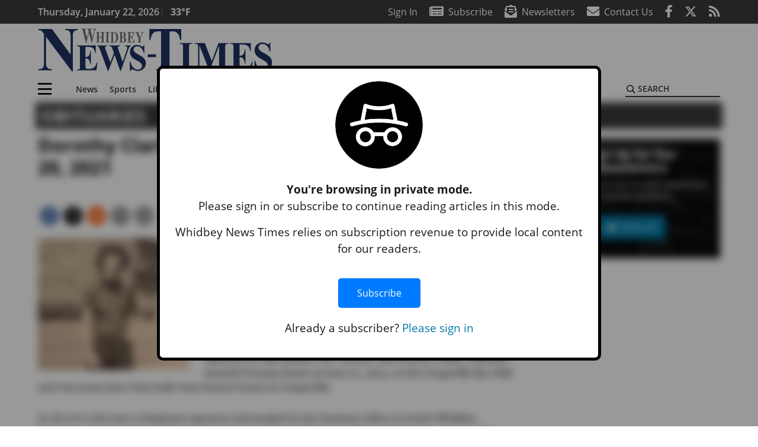

--- FILE ---
content_type: text/html; charset=UTF-8
request_url: https://www.whidbeynewstimes.com/obituaries/dorothy-clark-keefe-october-1-1934-november-20-2021/
body_size: 30595
content:
<!DOCTYPE html>
<html lang="en-US" prefix="og: http://ogp.me/ns# fb: http://ogp.me/ns/fb#">
<head>
    <meta charset="UTF-8">
    <meta name="viewport" content="width=device-width, initial-scale=1, shrink-to-fit=no">
    <meta name="theme-color" content="#00aeef"> <!--3a3a3c-->
        <link rel="profile" href="http://gmpg.org/xfn/11">
    <style>article,header,main,nav{display:block}.btn{display:inline-block;font-weight:400;color:#1a1a1a;text-align:center;vertical-align:middle;background-color:transparent;border:2px solid transparent;padding:.375rem .8rem;font-size:1rem;line-height:1.5;border-radius:0}.btn-primary{color:#fff;background-color:#027caa;border-color:#027caa}.mb-2{margin-bottom:.5rem!important}.mb-3{margin-bottom:1rem!important}.py-3{padding-top:1rem!important}.py-3{padding-bottom:1rem!important}.text-center{text-align:center!important}.text-primary{color:#027caa!important}img{max-width:100%;height:auto}.fab,.fad,.far,.fas{-moz-osx-font-smoothing:grayscale;-webkit-font-smoothing:antialiased;display:inline-block;font-style:normal;font-variant:normal;text-rendering:auto;line-height:1}.fad{position:relative;font-family:'Font Awesome 5 Duotone';font-weight:900}.fad:before{position:absolute;color:var(--fa-primary-color,inherit);opacity:1;opacity:var(--fa-primary-opacity,1)}.fad:after{color:var(--fa-secondary-color,inherit);opacity:.4;opacity:var(--fa-secondary-opacity,.4)}.fad.fa-newspaper:after{content:"\10f1ea"}.btn{text-transform:uppercase;font-weight:600}.responsive-unit{display:flex;justify-content:space-evenly;align-items:center;flex-direction:column;background:#000;color:#fff;text-transform:uppercase;font-weight:700;width:100%}.responsive-unit.responsive-unit__row{height:250px;font-size:24px;line-height:1.9rem}:root{--mm-ocd-width:80%;--mm-ocd-min-width:200px;--mm-ocd-max-width:340px}:root{--mm-spn-item-height:36px;--mm-spn-item-indent:40px;--mm-spn-line-height:24px}:root{--blue:#007bff;--indigo:#6610f2;--purple:#6f42c1;--pink:#e83e8c;--red:#d32f3c;--orange:#fd7e14;--yellow:#ffc107;--green:#28a745;--teal:#20c997;--cyan:#17a2b8;--white:#fff;--gray:#666666;--gray-dark:#333333;--primary:#027caa;--secondary:#3a3a3c;--success:#28a745;--info:#17a2b8;--warning:#efa72e;--danger:#d32f3c;--light:#e5e5e5;--dark:#111111;--white:#fff;--red:#d32f3c;--breakpoint-xs:0;--breakpoint-sm:576px;--breakpoint-md:768px;--breakpoint-lg:992px;--breakpoint-xl:1200px;--font-family-sans-serif:"Open Sans",sans-serif;--font-family-monospace:SFMono-Regular,Menlo,Monaco,Consolas,"Liberation Mono","Courier New",monospace}*,::after,::before{box-sizing:border-box}html{font-family:sans-serif;line-height:1.15;-webkit-text-size-adjust:100%}article,figcaption,figure,header,main,nav{display:block}body{margin:0;font-family:"Open Sans",sans-serif;font-size:1rem;font-weight:400;line-height:1.5;color:#1a1a1a;text-align:left;background-color:#fff}h2{margin-top:0;margin-bottom:.5rem}p{margin-top:0;margin-bottom:1rem}ul{margin-top:0;margin-bottom:1rem}ul ul{margin-bottom:0}a{color:#027caa;text-decoration:none;background-color:transparent}figure{margin:0 0 1rem}img{vertical-align:middle;border-style:none}svg{overflow:hidden;vertical-align:middle}label{display:inline-block;margin-bottom:.5rem}button{border-radius:0}button,input{margin:0;font-family:inherit;font-size:inherit;line-height:inherit}button,input{overflow:visible}button{text-transform:none}[type=button],button{-webkit-appearance:button}[type=button]::-moz-focus-inner,button::-moz-focus-inner{padding:0;border-style:none}::-webkit-file-upload-button{font:inherit;-webkit-appearance:button}h2{margin-bottom:.5rem;font-weight:500;line-height:1.2}h2{font-size:2rem}.container{width:100%;padding-right:.25rem;padding-left:.25rem;margin-right:auto;margin-left:auto}@media (min-width:576px){.container{max-width:560px}}@media (min-width:768px){.container{max-width:740px}}@media (min-width:992px){.container{max-width:980px}}@media (min-width:1200px){.container{max-width:1160px}}.row{display:flex;flex-wrap:wrap;margin-right:-.25rem;margin-left:-.25rem}.col,.col-12,.col-lg-4,.col-lg-8,.col-md,.col-md-3,.col-md-4,.col-md-5,.col-md-8{position:relative;width:100%;padding-right:.25rem;padding-left:.25rem}.col{flex-basis:0;flex-grow:1;max-width:100%}.col-12{flex:0 0 100%;max-width:100%}.order-first{order:-1}.order-2{order:2}@media (min-width:768px){.col-md{flex-basis:0;flex-grow:1;max-width:100%}.col-md-3{flex:0 0 25%;max-width:25%}.col-md-4{flex:0 0 33.33333%;max-width:33.33333%}.col-md-5{flex:0 0 41.66667%;max-width:41.66667%}.col-md-8{flex:0 0 66.66667%;max-width:66.66667%}.order-md-1{order:1}}@media (min-width:992px){.col-lg-4{flex:0 0 33.33333%;max-width:33.33333%}.col-lg-8{flex:0 0 66.66667%;max-width:66.66667%}}.nav-link{display:block;padding:.5rem 1rem}.navbar{position:relative;display:flex;flex-wrap:wrap;align-items:center;justify-content:space-between;padding:.5rem 1rem}.navbar .container{display:flex;flex-wrap:wrap;align-items:center;justify-content:space-between}.navbar-brand{display:inline-block;padding-top:.3125rem;padding-bottom:.3125rem;margin-right:1rem;font-size:1.25rem;line-height:inherit;white-space:nowrap}.navbar-toggler{padding:.25rem .75rem;font-size:1.25rem;line-height:1;background-color:transparent;border:2px solid transparent}@media (max-width:1199.98px){.navbar-expand-xl>.container{padding-right:0;padding-left:0}}.navbar-light .navbar-toggler{color:#3a3a3c;border-color:rgba(0,0,0,.1)}.bg-secondary{background-color:#3a3a3c!important}.rounded{border-radius:.25rem!important}.d-none{display:none!important}.d-block{display:block!important}.d-flex{display:flex!important}@media (min-width:768px){.d-md-block{display:block!important}}@media (min-width:992px){.d-lg-block{display:block!important}.d-lg-flex{display:flex!important}}@media (min-width:1200px){.navbar-expand-xl{flex-flow:row nowrap;justify-content:flex-start}.navbar-expand-xl>.container{flex-wrap:nowrap}.navbar-expand-xl .navbar-toggler{display:none}.d-xl-none{display:none!important}.d-xl-inline-block{display:inline-block!important}.d-xl-flex{display:flex!important}}.justify-content-between{justify-content:space-between!important}.align-items-center{align-items:center!important}.sr-only{position:absolute;width:1px;height:1px;padding:0;margin:-1px;overflow:hidden;clip:rect(0,0,0,0);white-space:nowrap;border:0}.w-100{width:100%!important}.mb-0{margin-bottom:0!important}.mt-2{margin-top:.5rem!important}.mr-2{margin-right:.5rem!important}.py-0{padding-top:0!important}.px-0{padding-right:0!important}.py-0{padding-bottom:0!important}.pl-0,.px-0{padding-left:0!important}.pt-2,.py-2{padding-top:.5rem!important}.pr-2{padding-right:.5rem!important}.pb-2,.py-2{padding-bottom:.5rem!important}.px-gutter{padding-right:.25rem!important}.px-gutter{padding-left:.25rem!important}.ml-auto{margin-left:auto!important}@media (min-width:576px){.ml-sm-0{margin-left:0!important}.pr-sm-4{padding-right:1.5rem!important}}@media (min-width:992px){.mb-lg-0{margin-bottom:0!important}.pr-lg-3{padding-right:1rem!important}.text-lg-left{text-align:left!important}.text-lg-right{text-align:right!important}}.text-uppercase{text-transform:uppercase!important}.text-dark{color:#111!important}.wrapper{padding:.5rem 0}article img,figure,img{max-width:100%;height:auto}a.skip-link{position:fixed;z-index:1000;top:0;right:0}.fab,.far,.fas{-moz-osx-font-smoothing:grayscale;-webkit-font-smoothing:antialiased;display:inline-block;font-style:normal;font-variant:normal;text-rendering:auto;line-height:1}.fa-lg{font-size:1.33333em;line-height:.75em;vertical-align:-.0667em}.fa-2x{font-size:2em}.fa-stack{display:inline-block;height:2em;line-height:2em;position:relative;vertical-align:middle;width:2.5em}.fa-stack-1x,.fa-stack-2x{left:0;position:absolute;text-align:center;width:100%}.fa-stack-1x{line-height:inherit}.fa-stack-2x{font-size:2em}.fa-bars:before{content:"\f0c9"}.fa-circle:before{content:"\f111"}.fa-envelope:before{content:"\f0e0"}.fa-envelope-open-text:before{content:"\f658"}.fa-facebook-f:before{content:"\f39e"}.fa-newspaper:before{content:"\f1ea"}.fa-print:before{content:"\f02f"}.fa-reddit-alien:before{content:"\f281"}.fa-rss:before{content:"\f09e"}.fa-search:before{content:"\f002"}.fa-times:before{content:"\f00d"}.fa-twitter:before{content:"\f099"}.sr-only{border:0;clip:rect(0,0,0,0);height:1px;margin:-1px;overflow:hidden;padding:0;position:absolute;width:1px}.far{font-family:'Font Awesome 5 Pro';font-weight:400}.fas{font-family:'Font Awesome 5 Pro';font-weight:900}.fab{font-family:'Font Awesome 5 Brands';font-weight:400}.mmenu-toggler{padding:.25rem .75rem;font-size:1.25rem;line-height:1;background-color:transparent;border:1px solid transparent;position:relative}#mmenuContainer .mmenu-toggler{padding:.25rem .75rem;margin-right:1.25rem;display:block;margin-left:auto;z-index:1;color:#027caa}#mmenuContainer a{border:1px solid transparent}:root{--swiper-theme-color:#007aff}.navbar-brand{margin-right:0}.ai-container{width:100%;height:auto;background:#e5e5e5;display:flex;justify-content:center;align-items:center}.navbar-toggler{padding:.75rem 1rem;font-size:1.25rem;line-height:1;border:none;border-radius:0;margin-left:auto;display:inline-block}.row__underline{border-bottom:2px solid #3a3a3c}.socials{display:inline}.socials a{margin-left:1.25rem}.socials.socials__header{display:none}.socials.socials__header a{color:#fff}.socials.socials__single{display:flex;justify-content:flex-start;margin-bottom:1rem}.socials.socials__single a{margin-left:.25rem}.socials.socials__single a:first-of-type{margin-left:0}.socials.socials__single a.facebook .fa-stack-2x{color:#3c67a7}.socials.socials__single a.twitter .fa-stack-2x{color:#1da1f2}.socials.socials__single a.reddit .fa-stack-2x{color:#ff5700}.socials.socials__single a .fa-stack-1x{color:#fff}.socials.socials__single a .fa-stack-2x{color:grey}.footer-menu{list-style:none;color:grey;padding:0}.footer-menu .nav-link{color:inherit;padding:.5rem 1rem}.footer-menu.footer-menu__main{color:#fff;text-transform:uppercase}.footer-menu.footer-menu__main .nav-link{font-weight:800}.footer-menu__title{color:#fff;font-weight:800;padding:.25rem 1rem;display:block}.page-header{display:flex;width:100%;justify-content:flex-start;align-items:center;margin-bottom:.5rem;background:#3a3a3c}.page-header .page-title{font-size:30px;font-weight:700;color:#fff;padding:.5rem;text-transform:uppercase;line-height:29px}#single-wrapper{padding-left:.75rem;padding-right:.75rem}#single-wrapper .entry-header .entry-title{margin-bottom:1rem}#single-wrapper .web-lead{margin-top:.5rem;margin-bottom:1rem}#single-wrapper .entry-content p{margin-bottom:1.7rem}.entry-header .entry-title{font-weight:700;color:#000;margin-bottom:.25rem;display:block}.entry-header .entry-meta{font-style:italic;margin-bottom:.5rem;display:inline-block;font-size:1rem}.entry-content p{font-size:20px;margin-bottom:.5rem}.post .entry-content{font-family:Merriweather,Serif}.web-lead{font-size:1.25rem;margin-bottom:.5rem}.featured-image{margin-bottom:2rem}.featured-image img{width:100%}.featured-image figcaption{text-align:center;font-style:italic;font-family:Merriweather,Serif;margin-top:.5rem}#topNav{z-index:10;position:relative}#topNav .header-date{color:#fff;font-weight:600}#mmenuContainer{display:none}.code-block>*{margin-left:auto;margin-right:auto;text-align:center}.code-block script{display:none!important}.sidebar-active.site-main .post figure{max-width:808px}@media (min-width:576px){.navbar-toggler{margin-right:15px}}@media (min-width:768px){.featured-image figcaption{text-align:right}}@media (min-width:992px){.navbar-toggler{display:none}.socials.socials__header{display:inline}}@media (min-width:1200px){.latest-ad-col__big{flex:0 0 calc(728px + .5rem);max-width:calc(728px + .5rem)}}html{overflow-y:scroll}#mega-menu-wrap-primary #mega-menu-primary>li.mega-menu-item>a.mega-menu-link{font-weight:600!important}#mega-menu-wrap-primary.mega-menu-wrap #mega-menu-primary li.mega-menu-item-has-children>a.mega-menu-link>span.mega-indicator::after{content:'\2023';transform:rotate(90deg);font-size:20px}.custom-mega-menu-wrapper{width:inherit}.custom-mega-menu-wrapper .mega-menu{display:flex!important;align-items:center;justify-content:space-between}.mega-footer a{font-size:14px!important}.wrapper{padding:0 0 .5rem}.socials a{margin-left:1rem}#wrapper-footer-full .nav-link{padding:.25rem 0}.footer-menu__title{padding:.25rem 0}.ai-container{background:#fff!important}.entry-content p{font-size:16px}.site-search{position:relative;padding:.5rem 0}.site-search .search__icon{position:absolute;left:0;padding:0 2px}.site-search .search__icon i:before{font-size:.9rem;color:#000}.site-search .search__input{border-top:0;border-right:0;border-bottom:2px solid #3a3a3c;border-left:0;padding-left:1.3rem;width:10rem}.site-search .search__input::-moz-placeholder{font-weight:600;color:#3a3a3c;text-transform:uppercase;opacity:1}.site-search .search__input:-ms-input-placeholder{font-weight:600;color:#3a3a3c;text-transform:uppercase;opacity:1}.site-search.mobile-search .search__icon i:before{font-size:1.33rem}.site-search.mobile-search .search__input{padding-left:2rem;width:100%}.pub-logo{max-width:65%}.pub-logo svg .logo-path-a{fill:#1e3262}.pub-logo svg .logo-path-b{fill:#767776}.featured-image figcaption{text-align:left;font-style:normal;font-size:14px}.fa-facebook-f::before{content:"\f39e"!important}@media (min-width:992px) and (max-width:1199px){.pub-logo{margin-left:auto;margin-right:auto}}@media (min-width:1200px){#primary.content-area.right-sidebar-active{max-width:852px}.pub-logo{max-width:100%}}.entry-content p{max-width:100%!important}</style>
    <link rel="preconnect" href="https://www.facebook.com">
    <link rel="preconnect" href="https://connect.facebook.net">
    <link rel="stylesheet" href="https://www.whidbeynewstimes.com/wp-content/themes/momentous-spiwnt/css/child-theme.min.css?v=1.1.1" media="print"
          onload="this.media='all'"/>
    <link rel="preload" href="https://www.whidbeynewstimes.com/wp-content/themes/momentous-spiwnt/fonts/fa-regular-400.woff2" as="font" type="font/woff2" crossorigin>
    <link rel="preload" href="https://www.whidbeynewstimes.com/wp-content/themes/momentous-spiwnt/fonts/fa-brands-400.woff2" as="font" type="font/woff2" crossorigin>
    <link rel="preload" href="https://www.whidbeynewstimes.com/wp-content/themes/momentous-spiwnt/fonts/fa-solid-900.woff2" as="font" type="font/woff2" crossorigin>
    <title>Dorothy Clark Keefe: October 1, 1934 - November 20, 2021 | Whidbey News-Times</title>
<meta name='robots' content='max-image-preview:large' />
	<style>img:is([sizes="auto" i], [sizes^="auto," i]) { contain-intrinsic-size: 3000px 1500px }</style>
	
<!-- This site is optimized with the Yoast SEO Premium plugin v6.2 - https://yoa.st/1yg?utm_content=6.2 -->
<meta name="description" content="Dorothy Clark Keefe passed away November 20, 2021, at the age of 87."/>
<meta name="news_keywords" content="headlines" />
<meta name="original-source" content="https://www.whidbeynewstimes.com/obituaries/dorothy-clark-keefe-october-1-1934-november-20-2021/" />
<link rel="canonical" href="https://www.whidbeynewstimes.com/obituaries/dorothy-clark-keefe-october-1-1934-november-20-2021/" />
<link rel="publisher" href="https://plus.google.com/+whidbeynewstimes/"/>
<meta property="og:locale" content="en_US" />
<meta property="og:type" content="article" />
<meta property="og:title" content="Dorothy Clark Keefe: October 1, 1934 - November 20, 2021 | Whidbey News-Times" />
<meta property="og:description" content="Dorothy Clark Keefe passed away November 20, 2021, at the age of 87." />
<meta property="og:url" content="https://www.whidbeynewstimes.com/obituaries/dorothy-clark-keefe-october-1-1934-november-20-2021/" />
<meta property="og:site_name" content="Whidbey News-Times" />
<meta property="article:publisher" content="http://www.facebook.com/WhidbeyNews" />
<meta property="article:section" content="Obituaries" />
<meta property="article:published_time" content="2021-11-29T01:30:00-08:00" />
<meta property="fb:admins" content="100002304548680" />
<meta property="og:image" content="https://www.whidbeynewstimes.com/wp-content/uploads/2021/11/27342229_web1_Keefe-Dorothy---obit-pict-2--1-.jpg" />
<meta property="og:image:secure_url" content="https://www.whidbeynewstimes.com/wp-content/uploads/2021/11/27342229_web1_Keefe-Dorothy---obit-pict-2--1-.jpg" />
<meta property="og:image:width" content="254" />
<meta property="og:image:height" content="355" />
<meta name="twitter:card" content="summary_large_image" />
<meta name="twitter:description" content="Dorothy Clark Keefe passed away November 20, 2021, at the age of 87." />
<meta name="twitter:title" content="Dorothy Clark Keefe: October 1, 1934 - November 20, 2021 | Whidbey News-Times" />
<meta name="twitter:site" content="@whidbeynews" />
<meta name="twitter:image" content="https://www.whidbeynewstimes.com/wp-content/uploads/2021/11/27342229_web1_Keefe-Dorothy---obit-pict-2--1-.jpg" />
<meta name="twitter:creator" content="@whidbeynews" />
<script type='application/ld+json'>{"@context":"http:\/\/schema.org","@type":"WebSite","@id":"#website","url":"https:\/\/www.whidbeynewstimes.com\/","name":"Whidbey News-Times","potentialAction":{"@type":"SearchAction","target":"https:\/\/www.whidbeynewstimes.com\/?s={search_term_string}","query-input":"required name=search_term_string"}}</script>
<script type='application/ld+json'>{"@context":"http:\/\/schema.org","@type":"Organization","url":"https:\/\/www.whidbeynewstimes.com\/obituaries\/dorothy-clark-keefe-october-1-1934-november-20-2021\/","sameAs":["http:\/\/www.facebook.com\/WhidbeyNews","https:\/\/plus.google.com\/+whidbeynewstimes\/","https:\/\/twitter.com\/whidbeynews"],"@id":"#organization","name":"Whidbey News-Times","logo":"http:\/\/www.whidbeynewstimes.com\/wp-content\/uploads\/2020\/11\/logo-1200x630-1-e1605805512370.png"}</script>
<!-- / Yoast SEO Premium plugin. -->

<link rel="alternate" type="application/rss+xml" title="Whidbey News-Times &raquo; Feed" href="https://www.whidbeynewstimes.com/feed/" />
<link rel="alternate" type="application/rss+xml" title="Whidbey News-Times &raquo; Comments Feed" href="https://www.whidbeynewstimes.com/comments/feed/" />
<link rel='stylesheet' id='marketplace_section_styles-css' href='https://www.whidbeynewstimes.com/wp-content/plugins/marketplace-shortcode-block-momentous/css/marketplace.css?ver=6.8.3' type='text/css' media='all' />
<link rel='stylesheet' id='weather_bug_styles-css' href='https://www.whidbeynewstimes.com/wp-content/plugins/weather-bug-momentous/css/weather-bug.css?ver=6.8.3' type='text/css' media='all' />
<link rel='stylesheet' id='newzware-paywall-jquery-css' href='https://www.whidbeynewstimes.com/wp-content/plugins/soundpress-paywall-newzware/css/jquery.ui.all.css?ver=1.0' type='text/css' media='' />
<link rel='stylesheet' id='newzware-paywall-epass-css' href='https://www.whidbeynewstimes.com/wp-content/plugins/soundpress-paywall-newzware/css/epass-css.css?ver=1.1' type='text/css' media='' />
<link rel='stylesheet' id='wp-block-library-css' href='https://www.whidbeynewstimes.com/wp-includes/css/dist/block-library/style.min.css?ver=6.8.3' type='text/css' media='all' />
<style id='classic-theme-styles-inline-css' type='text/css'>
/*! This file is auto-generated */
.wp-block-button__link{color:#fff;background-color:#32373c;border-radius:9999px;box-shadow:none;text-decoration:none;padding:calc(.667em + 2px) calc(1.333em + 2px);font-size:1.125em}.wp-block-file__button{background:#32373c;color:#fff;text-decoration:none}
</style>
<style id='global-styles-inline-css' type='text/css'>
:root{--wp--preset--aspect-ratio--square: 1;--wp--preset--aspect-ratio--4-3: 4/3;--wp--preset--aspect-ratio--3-4: 3/4;--wp--preset--aspect-ratio--3-2: 3/2;--wp--preset--aspect-ratio--2-3: 2/3;--wp--preset--aspect-ratio--16-9: 16/9;--wp--preset--aspect-ratio--9-16: 9/16;--wp--preset--color--black: #000000;--wp--preset--color--cyan-bluish-gray: #abb8c3;--wp--preset--color--white: #ffffff;--wp--preset--color--pale-pink: #f78da7;--wp--preset--color--vivid-red: #cf2e2e;--wp--preset--color--luminous-vivid-orange: #ff6900;--wp--preset--color--luminous-vivid-amber: #fcb900;--wp--preset--color--light-green-cyan: #7bdcb5;--wp--preset--color--vivid-green-cyan: #00d084;--wp--preset--color--pale-cyan-blue: #8ed1fc;--wp--preset--color--vivid-cyan-blue: #0693e3;--wp--preset--color--vivid-purple: #9b51e0;--wp--preset--gradient--vivid-cyan-blue-to-vivid-purple: linear-gradient(135deg,rgba(6,147,227,1) 0%,rgb(155,81,224) 100%);--wp--preset--gradient--light-green-cyan-to-vivid-green-cyan: linear-gradient(135deg,rgb(122,220,180) 0%,rgb(0,208,130) 100%);--wp--preset--gradient--luminous-vivid-amber-to-luminous-vivid-orange: linear-gradient(135deg,rgba(252,185,0,1) 0%,rgba(255,105,0,1) 100%);--wp--preset--gradient--luminous-vivid-orange-to-vivid-red: linear-gradient(135deg,rgba(255,105,0,1) 0%,rgb(207,46,46) 100%);--wp--preset--gradient--very-light-gray-to-cyan-bluish-gray: linear-gradient(135deg,rgb(238,238,238) 0%,rgb(169,184,195) 100%);--wp--preset--gradient--cool-to-warm-spectrum: linear-gradient(135deg,rgb(74,234,220) 0%,rgb(151,120,209) 20%,rgb(207,42,186) 40%,rgb(238,44,130) 60%,rgb(251,105,98) 80%,rgb(254,248,76) 100%);--wp--preset--gradient--blush-light-purple: linear-gradient(135deg,rgb(255,206,236) 0%,rgb(152,150,240) 100%);--wp--preset--gradient--blush-bordeaux: linear-gradient(135deg,rgb(254,205,165) 0%,rgb(254,45,45) 50%,rgb(107,0,62) 100%);--wp--preset--gradient--luminous-dusk: linear-gradient(135deg,rgb(255,203,112) 0%,rgb(199,81,192) 50%,rgb(65,88,208) 100%);--wp--preset--gradient--pale-ocean: linear-gradient(135deg,rgb(255,245,203) 0%,rgb(182,227,212) 50%,rgb(51,167,181) 100%);--wp--preset--gradient--electric-grass: linear-gradient(135deg,rgb(202,248,128) 0%,rgb(113,206,126) 100%);--wp--preset--gradient--midnight: linear-gradient(135deg,rgb(2,3,129) 0%,rgb(40,116,252) 100%);--wp--preset--font-size--small: 13px;--wp--preset--font-size--medium: 20px;--wp--preset--font-size--large: 36px;--wp--preset--font-size--x-large: 42px;--wp--preset--spacing--20: 0.44rem;--wp--preset--spacing--30: 0.67rem;--wp--preset--spacing--40: 1rem;--wp--preset--spacing--50: 1.5rem;--wp--preset--spacing--60: 2.25rem;--wp--preset--spacing--70: 3.38rem;--wp--preset--spacing--80: 5.06rem;--wp--preset--shadow--natural: 6px 6px 9px rgba(0, 0, 0, 0.2);--wp--preset--shadow--deep: 12px 12px 50px rgba(0, 0, 0, 0.4);--wp--preset--shadow--sharp: 6px 6px 0px rgba(0, 0, 0, 0.2);--wp--preset--shadow--outlined: 6px 6px 0px -3px rgba(255, 255, 255, 1), 6px 6px rgba(0, 0, 0, 1);--wp--preset--shadow--crisp: 6px 6px 0px rgba(0, 0, 0, 1);}:where(.is-layout-flex){gap: 0.5em;}:where(.is-layout-grid){gap: 0.5em;}body .is-layout-flex{display: flex;}.is-layout-flex{flex-wrap: wrap;align-items: center;}.is-layout-flex > :is(*, div){margin: 0;}body .is-layout-grid{display: grid;}.is-layout-grid > :is(*, div){margin: 0;}:where(.wp-block-columns.is-layout-flex){gap: 2em;}:where(.wp-block-columns.is-layout-grid){gap: 2em;}:where(.wp-block-post-template.is-layout-flex){gap: 1.25em;}:where(.wp-block-post-template.is-layout-grid){gap: 1.25em;}.has-black-color{color: var(--wp--preset--color--black) !important;}.has-cyan-bluish-gray-color{color: var(--wp--preset--color--cyan-bluish-gray) !important;}.has-white-color{color: var(--wp--preset--color--white) !important;}.has-pale-pink-color{color: var(--wp--preset--color--pale-pink) !important;}.has-vivid-red-color{color: var(--wp--preset--color--vivid-red) !important;}.has-luminous-vivid-orange-color{color: var(--wp--preset--color--luminous-vivid-orange) !important;}.has-luminous-vivid-amber-color{color: var(--wp--preset--color--luminous-vivid-amber) !important;}.has-light-green-cyan-color{color: var(--wp--preset--color--light-green-cyan) !important;}.has-vivid-green-cyan-color{color: var(--wp--preset--color--vivid-green-cyan) !important;}.has-pale-cyan-blue-color{color: var(--wp--preset--color--pale-cyan-blue) !important;}.has-vivid-cyan-blue-color{color: var(--wp--preset--color--vivid-cyan-blue) !important;}.has-vivid-purple-color{color: var(--wp--preset--color--vivid-purple) !important;}.has-black-background-color{background-color: var(--wp--preset--color--black) !important;}.has-cyan-bluish-gray-background-color{background-color: var(--wp--preset--color--cyan-bluish-gray) !important;}.has-white-background-color{background-color: var(--wp--preset--color--white) !important;}.has-pale-pink-background-color{background-color: var(--wp--preset--color--pale-pink) !important;}.has-vivid-red-background-color{background-color: var(--wp--preset--color--vivid-red) !important;}.has-luminous-vivid-orange-background-color{background-color: var(--wp--preset--color--luminous-vivid-orange) !important;}.has-luminous-vivid-amber-background-color{background-color: var(--wp--preset--color--luminous-vivid-amber) !important;}.has-light-green-cyan-background-color{background-color: var(--wp--preset--color--light-green-cyan) !important;}.has-vivid-green-cyan-background-color{background-color: var(--wp--preset--color--vivid-green-cyan) !important;}.has-pale-cyan-blue-background-color{background-color: var(--wp--preset--color--pale-cyan-blue) !important;}.has-vivid-cyan-blue-background-color{background-color: var(--wp--preset--color--vivid-cyan-blue) !important;}.has-vivid-purple-background-color{background-color: var(--wp--preset--color--vivid-purple) !important;}.has-black-border-color{border-color: var(--wp--preset--color--black) !important;}.has-cyan-bluish-gray-border-color{border-color: var(--wp--preset--color--cyan-bluish-gray) !important;}.has-white-border-color{border-color: var(--wp--preset--color--white) !important;}.has-pale-pink-border-color{border-color: var(--wp--preset--color--pale-pink) !important;}.has-vivid-red-border-color{border-color: var(--wp--preset--color--vivid-red) !important;}.has-luminous-vivid-orange-border-color{border-color: var(--wp--preset--color--luminous-vivid-orange) !important;}.has-luminous-vivid-amber-border-color{border-color: var(--wp--preset--color--luminous-vivid-amber) !important;}.has-light-green-cyan-border-color{border-color: var(--wp--preset--color--light-green-cyan) !important;}.has-vivid-green-cyan-border-color{border-color: var(--wp--preset--color--vivid-green-cyan) !important;}.has-pale-cyan-blue-border-color{border-color: var(--wp--preset--color--pale-cyan-blue) !important;}.has-vivid-cyan-blue-border-color{border-color: var(--wp--preset--color--vivid-cyan-blue) !important;}.has-vivid-purple-border-color{border-color: var(--wp--preset--color--vivid-purple) !important;}.has-vivid-cyan-blue-to-vivid-purple-gradient-background{background: var(--wp--preset--gradient--vivid-cyan-blue-to-vivid-purple) !important;}.has-light-green-cyan-to-vivid-green-cyan-gradient-background{background: var(--wp--preset--gradient--light-green-cyan-to-vivid-green-cyan) !important;}.has-luminous-vivid-amber-to-luminous-vivid-orange-gradient-background{background: var(--wp--preset--gradient--luminous-vivid-amber-to-luminous-vivid-orange) !important;}.has-luminous-vivid-orange-to-vivid-red-gradient-background{background: var(--wp--preset--gradient--luminous-vivid-orange-to-vivid-red) !important;}.has-very-light-gray-to-cyan-bluish-gray-gradient-background{background: var(--wp--preset--gradient--very-light-gray-to-cyan-bluish-gray) !important;}.has-cool-to-warm-spectrum-gradient-background{background: var(--wp--preset--gradient--cool-to-warm-spectrum) !important;}.has-blush-light-purple-gradient-background{background: var(--wp--preset--gradient--blush-light-purple) !important;}.has-blush-bordeaux-gradient-background{background: var(--wp--preset--gradient--blush-bordeaux) !important;}.has-luminous-dusk-gradient-background{background: var(--wp--preset--gradient--luminous-dusk) !important;}.has-pale-ocean-gradient-background{background: var(--wp--preset--gradient--pale-ocean) !important;}.has-electric-grass-gradient-background{background: var(--wp--preset--gradient--electric-grass) !important;}.has-midnight-gradient-background{background: var(--wp--preset--gradient--midnight) !important;}.has-small-font-size{font-size: var(--wp--preset--font-size--small) !important;}.has-medium-font-size{font-size: var(--wp--preset--font-size--medium) !important;}.has-large-font-size{font-size: var(--wp--preset--font-size--large) !important;}.has-x-large-font-size{font-size: var(--wp--preset--font-size--x-large) !important;}
:where(.wp-block-post-template.is-layout-flex){gap: 1.25em;}:where(.wp-block-post-template.is-layout-grid){gap: 1.25em;}
:where(.wp-block-columns.is-layout-flex){gap: 2em;}:where(.wp-block-columns.is-layout-grid){gap: 2em;}
:root :where(.wp-block-pullquote){font-size: 1.5em;line-height: 1.6;}
</style>
<link rel='stylesheet' id='incognito-detector-style-css' href='https://www.whidbeynewstimes.com/wp-content/plugins/incognito_dectector/css/incognito-detector.css?ver=1.00' type='text/css' media='all' />
<link rel='stylesheet' id='wpba_front_end_styles-css' href='https://www.whidbeynewstimes.com/wp-content/plugins/wp-better-attachments/assets/css/wpba-frontend.css?ver=1.3.11' type='text/css' media='all' />
<link rel='stylesheet' id='megamenu-css' href='https://www.whidbeynewstimes.com/wp-content/uploads/maxmegamenu/style.css?ver=512cd6' type='text/css' media='all' />
<script type="text/javascript" id="newzware-paywall-config-js-extra">
/* <![CDATA[ */
var php_vars = {"publication":"Whidbey News Times","website":"http:\/\/www.whidbeynewstimes.com","site":"sound","edition":"WNT","meter":"3","imgBestValue":"","imgBestCollage":"","imgBestRegister":""};
/* ]]> */
</script>
<script type="text/javascript" src="https://www.whidbeynewstimes.com/wp-content/plugins/soundpress-paywall-newzware/javascript/config.js?ver=1.6" id="newzware-paywall-config-js"></script>
<script type="text/javascript" src="https://www.whidbeynewstimes.com/wp-content/plugins/soundpress-paywall-newzware/javascript/site-min.js?ver=1.0" id="newzware-paywall-site-js"></script>
<script type="text/javascript" src="https://www.whidbeynewstimes.com/wp-content/plugins/soundpress-paywall-newzware/javascript/jquery-1.7.2.js?ver=1.0" id="newzware-paywall-jquery-js"></script>
<script type="text/javascript" src="https://www.whidbeynewstimes.com/wp-content/plugins/soundpress-paywall-newzware/javascript/jquery.ui.core.min.js?ver=1.0" id="newzware-paywall-jquery-core-js"></script>
<script type="text/javascript" src="https://www.whidbeynewstimes.com/wp-content/plugins/soundpress-paywall-newzware/javascript/jquery-ui.min.js?ver=1.0" id="newzware-paywall-jquery-min-js"></script>
<script type="text/javascript" src="https://www.whidbeynewstimes.com/wp-content/plugins/soundpress-paywall-newzware/javascript/nwJQuery.js?ver=1.0" id="newzware-paywall-noConflict-js"></script>
<script type="text/javascript" src="https://www.whidbeynewstimes.com/wp-content/plugins/soundpress-paywall-newzware/javascript/e-pass-min.js?ver=1.0" id="newzware-paywall-epass-min-js"></script>
<script type="text/javascript" src="https://www.whidbeynewstimes.com/wp-includes/js/jquery/jquery.min.js?ver=3.7.1" id="jquery-core-js"></script>
<script type="text/javascript" src="https://www.whidbeynewstimes.com/wp-includes/js/jquery/jquery-migrate.min.js?ver=3.4.1" id="jquery-migrate-js"></script>
<script type="text/javascript" src="https://www.whidbeynewstimes.com/wp-content/plugins/soundpress-comscore/js/comscore.js?ver=1.0" id="comscore-js-js"></script>
<noscript><img src="https://sb.scorecardresearch.com/p?c1=2&c2=6035032&cv=2.0&cj=1" /></noscript>


<script> // Script to refresh ads on an interval
    // Ad unit names to not refresh
    const gptDontRefresh = [
        'adunit0',
        'adUnit2',
        'adUnit11',
        'adUnit15',
        'new_300x600_2',
        'new_728x90_1',
        'new_970x250_1',
        'HI-CM'
    ]

    // How frequently should ads refresh
    const gptRefreshInterval = 60000 // 60 seconds

    // Check if the ad unit path of each ad matches a disallowed value to determine if the particular ad unit is allowed to refresh
    function gptAllowRefresh(value) {
        let adPath = value.getAdUnitPath()
        let allowRefresh = true;
        gptDontRefresh.forEach(function (e) {
            if (adPath.includes(e)) {
                allowRefresh = false
            }
        })
        return allowRefresh
    }

    // Use previous function to find and refresh only allowed ads on our pre-defined interval
    googletag.cmd.push(function() {
        const gptRefreshSlots = gptAdSlots.filter(gptAllowRefresh)
        window.setInterval(() => {
            gptRefreshSlots.forEach(ad => googletag.pubads().refresh([ad]))
        }, gptRefreshInterval)
    })
</script>

<!-- End DoubleClick for Publishers -->

<script type="text/javascript" src="https://www.whidbeynewstimes.com/wp-content/plugins/soundpress-header-bidding-amzn/js/hb-amzn-uam.js" id="header-bidding-amzn-js"></script>
<script type="text/javascript" src="https://www.whidbeynewstimes.com/wp-content/plugins/wp-retina-2x/app/picturefill.min.js?ver=1735824991" id="wr2x-picturefill-js-js"></script>
<script defer type="text/javascript" src="https://www.whidbeynewstimes.com/wp-content/plugins/marketplace-shortcode-block-momentous/js/marketplace.js?ver=6.8.3" id="marketplace_section_script-defer-js"></script>
<link rel="https://api.w.org/" href="https://www.whidbeynewstimes.com/wp-json/" /><link rel="alternate" title="JSON" type="application/json" href="https://www.whidbeynewstimes.com/wp-json/wp/v2/posts/104539" /><link rel="EditURI" type="application/rsd+xml" title="RSD" href="https://www.whidbeynewstimes.com/xmlrpc.php?rsd" />
<link rel='shortlink' href='https://www.whidbeynewstimes.com/?p=104539' />
<link rel="alternate" title="oEmbed (JSON)" type="application/json+oembed" href="https://www.whidbeynewstimes.com/wp-json/oembed/1.0/embed?url=https%3A%2F%2Fwww.whidbeynewstimes.com%2Fobituaries%2Fdorothy-clark-keefe-october-1-1934-november-20-2021%2F" />
<link rel="alternate" title="oEmbed (XML)" type="text/xml+oembed" href="https://www.whidbeynewstimes.com/wp-json/oembed/1.0/embed?url=https%3A%2F%2Fwww.whidbeynewstimes.com%2Fobituaries%2Fdorothy-clark-keefe-october-1-1934-november-20-2021%2F&#038;format=xml" />
		<meta property="fb:pages" content="70657849238 " />
					<meta property="ia:markup_url" content="https://www.whidbeynewstimes.com/obituaries/dorothy-clark-keefe-october-1-1934-november-20-2021/?ia_markup=1" />
			<!--Newzware embed-->
<style>
.nwstartoverlay { position: absolute; width: 100%; height: 50%; top: 10%; text-align: center; z-index: 2147483646}
</style>
<script id='newzwareNSconfig' src='https://everettweb.newzware.com/ss70v2/sound/custom/nwstartconfig_WNT.js'></script>

<!-- Google Tag Manager -->
<script>(function(w,d,s,l,i){w[l]=w[l]||[];w[l].push({'gtm.start':
new Date().getTime(),event:'gtm.js'});var f=d.getElementsByTagName(s)[0],
j=d.createElement(s),dl=l!='dataLayer'?'&l='+l:'';j.async=true;j.src=
'https://www.googletagmanager.com/gtm.js?id='+i+dl;f.parentNode.insertBefore(j,f);
})(window,document,'script','dataLayer','GTM-NDKHNZ4');</script>
<!-- End Google Tag Manager -->

<!-- Google Tag Manager -->
<script>(function(w,d,s,l,i){w[l]=w[l]||[];w[l].push({'gtm.start':
new Date().getTime(),event:'gtm.js'});var f=d.getElementsByTagName(s)[0],
j=d.createElement(s),dl=l!='dataLayer'?'&l='+l:'';j.async=true;j.src=
'https://www.googletagmanager.com/gtm.js?id='+i+dl;f.parentNode.insertBefore(j,f);
})(window,document,'script','dataLayer','GTM-N5PFRLJ');</script>
<!-- End Google Tag Manager -->





<meta property="fb:pages" content="70657849238" />
<script type='text/javascript'>
$(window).on("resize orientationchange", function() {
	Foundation.reInit($('[data-equalizer]'));
});
</script>

<!-- Blue Conic scripts -->
<!-- <script src="//cdn.blueconic.net/soundpublishing.js"></script> -->
<script src="https://x275.whidbeynewstimes.com/script.js"></script>

<!-- Outbrain Script -->
<!--<script type="text/javascript" async="async" src="//widgets.outbrain.com/outbrain.js"></script>-->

<!-- JW Player -->
<script src="https://cdn.jwplayer.com/libraries/NOZVn4NA.js"></script>

<!-- Automatad -->
<!-- <script type="text/javascript" src="https://go.automatad.com/geo/jX8REv/afihbs.js" async></script> -->

<script type='text/javascript'>
//If an ad iframe does not load, hide div. Horizontal divs have extra markup that DFP collapse divs doesn't hide
jQuery( document ).ready(function() {
   if ( jQuery( ".horizontal iframe" ).length ==0 ) {
     jQuery('.gpt-ad').hide();
} 
});
</script>

<script type='text/javascript'>
$(document).ready(function(){
	if ( $( ".home" ).length ) {
		$(".affinity-menu ul li").delay(1000).animate({"opacity": "1"}, 200);
	} else {
		$( ".affinity-menu ul li" ).addClass( "enabled" );
	}
});
</script>

<!-- Don't delete for now.
<script type='text/javascript'>
function thirty_pc() {
    var height = $(window).height();
    var thirtypc = (60 * height) / 100;
    thirtypc = parseInt(thirtypc) + 'px';
    $("ul.dropdown.menu.submenu.is-dropdown-submenu.first-sub.vertical").first().css({'max-height':thirtypc});
}
$(document).ready(function() {
    thirty_pc();
    $(window).bind('resize', thirty_pc);
});
</script>
-->

<!-- AM: Not sure what these are used for -->
<script type='text/javascript'>var _sf_startpt=(new Date()).getTime()</script>

<script type='text/javascript'>
// Add Foundation classes to entry-content tables to enable special features.
jQuery(document).ready(function() {
  $('.entry-content table, .entry-content p table').addClass('hover');
});
</script>

<!-- Facebook Pixel Code -->
<script>
  !function(f,b,e,v,n,t,s)
  {if(f.fbq)return;n=f.fbq=function(){n.callMethod?
  n.callMethod.apply(n,arguments):n.queue.push(arguments)};
  if(!f._fbq)f._fbq=n;n.push=n;n.loaded=!0;n.version='2.0';
  n.queue=[];t=b.createElement(e);t.async=!0;
  t.src=v;s=b.getElementsByTagName(e)[0];
  s.parentNode.insertBefore(t,s)}(window, document,'script',
  'https://connect.facebook.net/en_US/fbevents.js');
  fbq('init', '1847949945485914');
  fbq('track', 'PageView');
</script>
<noscript><img height="1" width="1" style="display:none"
  src="https://www.facebook.com/tr?id=1847949945485914&ev=PageView&noscript=1"
/></noscript>
<!-- End Facebook Pixel Code -->


<!-- Start Marfeel Code -->
<script type="text/javascript">
!function(){"use strict";function e(e){var t=!(arguments.length>1&&void 0!==arguments[1])||arguments[1],c=document.createElement("script");c.src=e,t?c.type="module":(c.async=!0,c.type="text/javascript",c.setAttribute("nomodule",""));var n=document.getElementsByTagName("script")[0];n.parentNode.insertBefore(c,n)}!function(t,c){!function(t,c,n){var a,o,r;n.accountId=c,null!==(a=t.marfeel)&&void 0!==a||(t.marfeel={}),null!==(o=(r=t.marfeel).cmd)&&void 0!==o||(r.cmd=[]),t.marfeel.config=n;var i="https://sdk.mrf.io/statics";e("".concat(i,"/marfeel-sdk.js?id=").concat(c),!0),e("".concat(i,"/marfeel-sdk.es5.js?id=").concat(c),!1)}(t,c,arguments.length>2&&void 0!==arguments[2]?arguments[2]:{})}(window,7739,{} /* Config */)}();
</script>
<!-- End Marfeel Code -->

<style>

/*by kelsey */
#nimbleBuyWidget18622, #nimbleBuyWidget18682 {
	display: block;
	margin: 0 auto;
}

.tpSearchBoxOpt {font-size:medium !important;}

</style>

<!-- This site is optimized with the Schema plugin v1.7.9.6 - https://schema.press -->
<script type="application/ld+json">{"@context":"https:\/\/schema.org\/","@type":"NewsArticle","mainEntityOfPage":{"@type":"WebPage","@id":"https:\/\/www.whidbeynewstimes.com\/obituaries\/dorothy-clark-keefe-october-1-1934-november-20-2021\/"},"url":"https:\/\/www.whidbeynewstimes.com\/obituaries\/dorothy-clark-keefe-october-1-1934-november-20-2021\/","headline":"Dorothy Clark Keefe: October 1, 1934 - November 20, 2021","datePublished":"2021-11-29T01:30:00-08:00","dateModified":"2021-11-29T01:30:00-08:00","publisher":{"@type":"Organization","@id":"https:\/\/www.whidbeynewstimes.com\/#organization","name":"Whidbey News-Times","logo":{"@type":"ImageObject","url":"http:\/\/www.whidbeynewstimes.com\/wp-content\/uploads\/2017\/07\/logo-wnt.png","width":600,"height":60}},"image":{"@type":"ImageObject","url":"https:\/\/www.whidbeynewstimes.com\/wp-content\/uploads\/2021\/11\/27342229_web1_Keefe-Dorothy---obit-pict-2--1-.jpg","width":696,"height":355},"articleSection":"Obituaries","description":"\n\t\t\t\t<p>Dorothy Clark Keefe passed away November 20, 2021, at the age of 87.<\/p>\n\t\t\t","author":{"@type":"Person","name":"Wire Service","url":"https:\/\/www.whidbeynewstimes.com\/author\/wire-service\/","image":{"@type":"ImageObject","url":"https:\/\/secure.gravatar.com\/avatar\/6a9113d7c1c3d28e3dc686588377e84a80e4f7eb8b93ac98ec35fd50b3bb1b67?s=96&d=mm&r=g","height":96,"width":96}},"commentCount":"0"}</script>


<!-- Google Analytics -->
<script async src="https://www.googletagmanager.com/gtag/js?id=UA-52608-2"></script>
<script>
  window.dataLayer = window.dataLayer || [];
  function gtag(){dataLayer.push(arguments);}
  gtag('js', new Date());

  gtag('config','UA-52608-2',{'dimension1': 'Wire Service','dimension2': 'obituaries', 'dimension3': 'untagged', 'dimension4': 'post'});
  gtag('config','UA-109002081-1',{'dimension1': 'Wire Service','dimension2': 'obituaries', 'dimension3': 'untagged', 'dimension4': 'post'});
  gtag('config','UA-109002081-9',{'dimension1': 'Wire Service','dimension2': 'obituaries', 'dimension3': 'untagged', 'dimension4': 'post'});
</script>
<!-- End Google Analytics -->
<!-- Google Analytics Event elements -->
<script type='text/javascript'>
  $(document).ready(function(){
    $("ul.dropdown.menu:first-child > li > a.search").click(function(){
      gtag('event', 'Click', {'event_category': 'Main Navigation', 'event_label': 'Search Button'});
    });
    $("a.pub-logo-large").click(function(){
      gtag('event', 'Click', {'event_category': 'Main Navigation', 'event_label': 'Header Logo'});
    });
    $("ul.subscriber-tools li:first-child a").click(function(){
      gtag('event', 'Click', {'event_category': 'Main Navigation', 'event_label': 'Subscribe Button'});
    });
    $(".entry-content-meta .callout.related a").click(function(){
      gtag('event', 'Click', {'event_category': 'Recirculating Content', 'event_label': 'Related Content'});
    });
    $(".entry-content .post-attachment p a").click(function(){
      gtag('event', 'Click', {'event_category': 'Story Tools', 'event_label': 'Photo Gallery Image View'});
    });
    $(".module-adjacent-posts .adjacent-next a").click(function(){
      gtag('event', 'Click', {'event_category': 'Recirculating Content', 'event_label': 'Next Adjacent Story'});
    });
    $(".module-adjacent-posts .adjacent-prev a").click(function(){
      gtag('event', 'Click', {'event_category': 'Recirculating Content', 'event_label': 'Previous Adjacent Story'});
    });
  });
</script>
<!-- End Event elements -->
<style type='text/css'>#slidebox {background-image:url('')</style><script type="text/javascript">
		if (screen.width < 640) {
			nwLogoutID = "nwmobilelogoutdiv";
			nwLogoutText = "Subscriber Sign Out";
		}var sp_userVar = newzware_getCookie(nwUserCk); var sp_userLgVar = newzware_getCookie(nwUserLgCk); if (sp_userVar != null && sp_userVar != "" && sp_userLgVar != null && sp_userLgVar != "") { nwNoActionOnInit = false; } else { nwNoActionOnInit = true; }newzware_epassInit();</script><meta name="mobile-web-app-capable" content="yes">
<meta name="apple-mobile-web-app-capable" content="yes">
<meta name="apple-mobile-web-app-title" content="Whidbey News-Times - Oak Harbor&#039;s hometown newspaper">
<link rel="icon" href="https://www.whidbeynewstimes.com/wp-content/uploads/2022/01/favicon.png" sizes="32x32" />
<link rel="icon" href="https://www.whidbeynewstimes.com/wp-content/uploads/2022/01/favicon.png" sizes="192x192" />
<link rel="apple-touch-icon" href="https://www.whidbeynewstimes.com/wp-content/uploads/2022/01/favicon.png" />
<meta name="msapplication-TileImage" content="https://www.whidbeynewstimes.com/wp-content/uploads/2022/01/favicon.png" />
		<style type="text/css" id="wp-custom-css">
			#navContainer #mobile-menu .menu-item.menu-item-has-children a[href="#"] {
	pointer-events: none;
}

.mm-ocd {
	z-index: 1000;
}

.entry-content ins {
	text-decoration: none;
}

@media (min-width: 584px) {
	.post-attachment.small,
    .featured-image.small {
		float: left;
		margin: 0 !important;
		padding: 6px 23px 8px 0 !important;
		width: 280px;
		max-width: 280px !important;
	}
}

@media (max-width: 991px) {
	#right-sidebar .widget_recent_entries {
		display: none;
	}
}

.fa-twitter:before {
  display:inline-block;
  font-size:inherit;
  width:1em;
  overflow:visible;
  vertical-align:-.125em;
  content: url("data:image/svg+xml,%3Csvg xmlns='http://www.w3.org/2000/svg' viewBox='0 0 512 512'%3E%3Cpath d='M389.2 48h70.6L305.6 224.2 487 464H345L233.7 318.6 106.5 464H35.8L200.7 275.5 26.8 48H172.4L272.9 180.9 389.2 48zM364.4 421.8h39.1L151.1 88h-42L364.4 421.8z'/%3E%3C/svg%3E") !important;
}
.socials .fa-twitter:before {
  content: url("data:image/svg+xml,%3Csvg xmlns='http://www.w3.org/2000/svg' viewBox='0 0 512 512'%3E%3Cpath fill='white' d='M389.2 48h70.6L305.6 224.2 487 464H345L233.7 318.6 106.5 464H35.8L200.7 275.5 26.8 48H172.4L272.9 180.9 389.2 48zM364.4 421.8h39.1L151.1 88h-42L364.4 421.8z'/%3E%3C/svg%3E") !important;
}
.socials.socials__footer .fa-twitter:before {
  content: url("data:image/svg+xml,%3Csvg xmlns='http://www.w3.org/2000/svg' viewBox='0 0 512 512'%3E%3Cpath d='M389.2 48h70.6L305.6 224.2 487 464H345L233.7 318.6 106.5 464H35.8L200.7 275.5 26.8 48H172.4L272.9 180.9 389.2 48zM364.4 421.8h39.1L151.1 88h-42L364.4 421.8z'/%3E%3C/svg%3E") !important;
}
.socials.socials__single a.twitter .fa-stack-2x {
  color: #000;
}
.socials.socials__single a.twitter:hover .fa-stack-2x,
.socials.socials__single a.twitter:focus .fa-stack-2x{
  color: #2e2e2e;
}
		</style>
		<style type="text/css">/** Mega Menu CSS: fs **/</style>
<!-- DoubleClick for Publishers -->
<script type='text/javascript'>
    var googletag = googletag || {};
    googletag.cmd = googletag.cmd || [];
    (function() {
        var gads = document.createElement('script');
        gads.async = true;
        gads.type = 'text/javascript';
        var useSSL = 'https:' == document.location.protocol;
        gads.src = (useSSL ? 'https:' : 'http:') +
            '//www.googletagservices.com/tag/js/gpt.js';
        var node = document.getElementsByTagName('script')[0];
        node.parentNode.insertBefore(gads, node);
    })();
</script>

<script type='text/javascript'>
    var gptAdSlots = [];
    googletag.cmd.push(function() {
        var mappingHorizontal = googletag.sizeMapping().
        addSize([1024, 0],[[970, 250],[970, 90], [728, 90], [970, 30]]).
        addSize([768, 0],[[728, 90], [320, 50], [320, 100], [300, 50]]).
        addSize([340, 0],[[320, 50], [320, 100], [300, 50]]).
        addSize([0, 0],[300, 50]).
        build();
        var mappingVertical = googletag.sizeMapping().
        addSize([1024, 0],[[300, 1050],[300, 600], [300, 250]]).
        addSize([320, 0],[[300, 600],[300, 250]]).
        addSize([0, 0],[300, 250]).
        build();
        var mappingFeatured = googletag.sizeMapping().
        addSize([1024, 0],[[300, 1050],[300, 600]]).
        addSize([320, 0],[[300, 600]]).
        addSize([0, 0],[300, 250]).
        build();
        var mappingHIPencil = googletag.sizeMapping().
        addSize([980, 0],[[970, 30],[970, 250]]).
        addSize([0, 0],[320, 50]).
        build();
        var mappingPollSponsor = googletag.sizeMapping().
        addSize([1024, 0],[[500, 200]]).
        addSize([0, 0],[300, 250]).
        build();
        var mappingLdrBrdOnly = googletag.sizeMapping().
        addSize([768, 0], [728, 90]).
        addSize([320, 0], [320, 50]).
        build();
        var mappingBillBrdOnly = googletag.sizeMapping().
        addSize([980, 0], [970, 250]).
        addSize([768, 0], [728, 90]).
        addSize([320, 0], [320, 50]).
        build();
        var mappingHorizontalSmall = googletag.sizeMapping().
        addSize([1024, 0], [728, 90]).
        addSize([768, 0],[[728, 90], [320, 50], [320, 100], [300, 50]]).
        addSize([340, 0],[[320, 50], [320, 100], [300, 50]]).
        addSize([0, 0],[320, 50]).
        build();

        gptAdSlots[0] = googletag.defineSlot('/22692889424/sp/adunit0', [[320, 50], [970, 30], [970, 250]], 'div-gpt-0').defineSizeMapping(mappingHIPencil).addService(googletag.pubads());
        gptAdSlots[1] = googletag.defineSlot('/22692889424/sp/adUnit1', [970, 90], 'div-gpt-1').defineSizeMapping(mappingHorizontal).addService(googletag.pubads());
        gptAdSlots[2] = googletag.defineSlot('/22692889424/sp/adUnit2', [[300, 1050],[300, 600], [300, 250]], 'div-gpt-2').defineSizeMapping(mappingFeatured).addService(googletag.pubads());
        gptAdSlots[3] = googletag.defineSlot('/22692889424/sp/adUnit3', [[728, 90],[320, 50], [320, 100], [300, 50]], 'div-gpt-3').defineSizeMapping(mappingHorizontalSmall).addService(googletag.pubads());
        gptAdSlots[4] = googletag.defineSlot('/22692889424/sp/adUnit4', [[300, 600], [300, 250]], 'div-gpt-4').defineSizeMapping(mappingVertical).addService(googletag.pubads());
        gptAdSlots[5] = googletag.defineSlot('/22692889424/sp/adUnit5', [[728, 90],[320, 50], [320, 100], [300, 50]], 'div-gpt-5').defineSizeMapping(mappingLdrBrdOnly).addService(googletag.pubads());
        gptAdSlots[6] = googletag.defineSlot('/22692889424/sp/adUnit6', [[300, 1050],[300, 600], [300, 250]], 'div-gpt-6').defineSizeMapping(mappingVertical).addService(googletag.pubads());
        gptAdSlots[7] = googletag.defineSlot('/22692889424/sp/adUnit7', [[728, 90],[320, 50], [320, 100], [300, 50]], 'div-gpt-7').defineSizeMapping(mappingLdrBrdOnly).addService(googletag.pubads());
        gptAdSlots[8] = googletag.defineSlot('/22692889424/sp/adUnit8', [[300, 1050],[300, 600], [300, 250]], 'div-gpt-8').defineSizeMapping(mappingVertical).addService(googletag.pubads());
        gptAdSlots[9] = googletag.defineSlot('/22692889424/sp/adUnit9', [[970, 250],[970, 90], [728, 90],[320, 50], [320, 100], [300, 50]], 'div-gpt-9').defineSizeMapping(mappingHorizontal).addService(googletag.pubads());
        gptAdSlots[10] = googletag.defineSlot('/22692889424/sp/adUnit10', [[300, 1050],[300, 600], [300, 250]], 'div-gpt-10').defineSizeMapping(mappingVertical).addService(googletag.pubads());
        gptAdSlots[11] = googletag.defineSlot('/22692889424/sp/adUnit11', [[728, 90],[320, 50], [320, 100], [300, 50]], 'div-gpt-11').defineSizeMapping(mappingLdrBrdOnly).addService(googletag.pubads());
        gptAdSlots[12] = googletag.defineSlot('/22692889424/sp/adUnit12', [[300, 1050],[300, 600], [300, 250]], 'div-gpt-12').defineSizeMapping(mappingVertical).addService(googletag.pubads());
        gptAdSlots[13] = googletag.defineSlot('/22692889424/sp/adUnit13', [[728, 90],[320, 50], [320, 100], [300, 50]], 'div-gpt-13').defineSizeMapping(mappingLdrBrdOnly).addService(googletag.pubads());
        gptAdSlots[14] = googletag.defineSlot('/22692889424/sp/adUnit14', [[300, 1050],[300, 600], [300, 250]], 'div-gpt-14').defineSizeMapping(mappingVertical).addService(googletag.pubads());
        gptAdSlots[15] = googletag.defineSlot('/22692889424/sp/adUnit15', [[970, 250],[970, 90], [728, 90],[320, 50], [320, 100], [300, 50]], 'div-gpt-15').defineSizeMapping(mappingHorizontal).addService(googletag.pubads());
        gptAdSlots[16] = googletag.defineSlot('/22692889424/sp/adunit100', [280, 100], 'div-gpt-ad-1470105203778-0').addService(googletag.pubads());
        gptAdSlots[17] = googletag.defineSlot('/22692889424/sp/adunit100', [280, 100], 'div-gpt-ad-1470105203778-1').addService(googletag.pubads());
        gptAdSlots[18] = googletag.defineSlot('/22692889424/sp/adunit100', [120, 100], 'div-gpt-ad-1470105203778-2').addService(googletag.pubads());
        gptAdSlots[19] = googletag.defineSlot('/22692889424/sp/adunit100', [120, 100], 'div-gpt-ad-1470105203778-3').addService(googletag.pubads());
        gptAdSlots[20] = googletag.defineSlot('/22692889424/sp/adunit101', [500, 200], 'div-gpt-20').defineSizeMapping(mappingPollSponsor).addService(googletag.pubads());
        gptAdSlots[21] = googletag.defineSlot('/22692889424/sp/adunit102', [1,1], 'div-gpt-102').addService(googletag.pubads());
        gptAdSlots[22] = googletag.defineSlot('/22692889424/sp/adunit31', [300, 250], 'div-gpt-31').addService(googletag.pubads());
        gptAdSlots[23] = googletag.defineSlot('/22692889424/sp/adunit32', [300, 250], 'div-gpt-32').addService(googletag.pubads());
        gptAdSlots[24] = googletag.defineSlot('/22692889424/sp/adunit33', [300, 250], 'div-gpt-33').addService(googletag.pubads());
        gptAdSlots[25] = googletag.defineSlot('/22692889424/sp/adunit34', [300, 250], 'div-gpt-34').addService(googletag.pubads());
        gptAdSlots[26] = googletag.defineSlot('/22692889424/sp/adunit35', [300, 250], 'div-gpt-35').addService(googletag.pubads());
        gptAdSlots[27] = googletag.defineSlot('/22692889424/sp/adunit36', [300, 250], 'div-gpt-36').addService(googletag.pubads());
        gptAdSlots[28] = googletag.defineSlot('/22692889424/sp/adunit37', [300, 250], 'div-gpt-37').addService(googletag.pubads());
        gptAdSlots[29] = googletag.defineSlot('/22692889424/sp/adunit38', [300, 250], 'div-gpt-38').addService(googletag.pubads());
        gptAdSlots[30] = googletag.defineSlot('/22692889424/sp/adunit39', [300, 250], 'div-gpt-39').addService(googletag.pubads());
        gptAdSlots[31] = googletag.defineSlot('/22692889424/sp/mobile_instory_1', [[300,250],[320,50]], 'div-gpt-mobile_instory_1').addService(googletag.pubads());
        gptAdSlots[32] = googletag.defineSlot('/22692889424/sp/mobile_instory_2', [[300,250],[320,50]], 'div-gpt-mobile_instory_2').addService(googletag.pubads());
        gptAdSlots[33] = googletag.defineSlot('/22692889424/sp/mobile_instory_3', [[300,250],[320,50]], 'div-gpt-mobile_instory_3').addService(googletag.pubads());
googletag.defineSlot('/22692889424/sp/contest0', [[728, 90], [320, 50], [320, 100], [300, 50]], 'contest0').defineSizeMapping(mappingLdrBrdOnly).addService(googletag.pubads());
googletag.defineSlot('/22692889424/sp/contest1', [[300, 250], [300, 1050], [300, 600]], 'contest1').addService(googletag.pubads());
googletag.defineSlot('/22692889424/sp/contest2', [[300, 250], [300, 1050], [300, 600]], 'contest2').addService(googletag.pubads());
googletag.defineSlot('/22692889424/sp/contest3', [[300, 250], [300, 1050], [300, 600]], 'contest3').addService(googletag.pubads());
googletag.defineSlot('/22692889424/sp/contest4', [[300, 250], [300, 1050], [300, 600]], 'contest4').addService(googletag.pubads());
     googletag.pubads().setTargeting('site', ['whidbeynewstimes.com']).setTargeting("pageUrl", [window.location.pathname]);
        googletag.pubads().collapseEmptyDivs();
        googletag.enableServices();
    });
</script>    <script>
        var $ = jQuery.noConflict();
    </script>
    <div class="loggedInStatus"></div>
    <!-- ******************* Fix to show eeditions issue ******************* -->
        </head>

<body class="wp-singular post-template-default single single-post postid-104539 single-format-standard wp-embed-responsive wp-theme-momentous wp-child-theme-momentous-spiwnt mega-menu-primary group-blog">
<div class="site" id="page">
    <!-- ******************* The Navbar Area ******************* -->
    <div id="wrapper-navbar" itemscope itemtype="http://schema.org/WebSite">

        <a class="skip-link sr-only sr-only-focusable" href="#content">Skip to content</a>

        <div id="topNav" class="bg-secondary position-lg-static d-none d-lg-flex w-100">

                        <div class="container">
                
                <div class="row py-2">
                    <div class="d-none d-lg-flex col-lg-4 text-lg-left mb-lg-0">
                        <span class="header-date">Thursday, January 22, 2026</span> <div class="momentous-weather-bug-desktop-wrapper">
  <a class="weather-bug weather-bug-desktop" title="Current weather and forecast" href="/weather/">
    <img alt="" class="weather-bug-icon" src="https://www.accuweather.com/images/weathericons/33.svg"/>
    <span class="weather-bug-temperature">33°F</span>
  </a>
</div>
                    </div>
                    <div class="col-12 col-lg-8 d-flex align-items-center justify-content-between d-lg-block text-lg-right">
                        <div class="socials socials__header">
                            <a style="display:none;" id="nwlogoutdiv" href="javascript:newzware_doLogout();">Sign Out</a>

                            <a class="loglinks" onClick="javascript:newzware_showLogin();showLogInBox();" href="javascript:void(0)">Sign In</a>

                            <a href="/subscribe/"><i class="fas fa-lg fa-newspaper mr-2"></i>Subscribe</a>
                            <a href="/newsletters/"><i class="fas fa-lg fa-envelope-open-text mr-2"></i>Newsletters</a>
                            <a href="/contact/"><i class="fas fa-lg fa-envelope mr-2"></i>Contact Us</a>

                                                            <a title="Find Us On Facebook" class="facebook" rel="noopener" target="_blank"
                                   href="https://www.facebook.com/WhidbeyNews"><i class="fab fa-lg fa-facebook-f"></i></a>
                                                                                        <a title="Find Us On Twitter" class="twitter" rel="noopener" target="_blank"
                                   href="https://www.twitter.com/whidbeynews"><i class="fab fa-lg fa-twitter"></i></a>
                                                                                                                                                                            <a title="Access Our RSS Feed" class="rss" rel="noopener" target="_blank"
                                   href="/feed/"><i class="fas fa-lg fa-rss"></i></a>
                                                    </div>
                    </div>
                </div>

                <div class="d-none"> <!--Hides flash of unstyled while mmenu initializes-->
                    <div id="mmenuContainer">
                        <button id="mmenu-close" class="mmenu-toggler" type="button" aria-controls="navbarToggler" aria-expanded="false"
                                aria-label="Close navigation">
                            <i class="far fa-2x fa-times"></i>
                        </button>
                        <li id="nwmobilelogoutdiv" class="mt-2"><a href="javascript:newzware_doLogout();">Sign Out</a></li>
                        <li class="loglinks_mobile mt-2"><a onClick="javascript:newzware_showLogin();showLogInBox();" href="javascript:void(0)">Sign In</a></li>
                        <div id="navContainer" class="menu-primary-navigaton-container"><ul id="mobile-menu" class="menu"><li id="menu-item-105283" class="menu-item menu-item-type-post_type menu-item-object-page menu-item-home menu-item-105283"><a href="https://www.whidbeynewstimes.com/">Home</a></li>
<li id="menu-item-105284" class="menu-item menu-item-type-post_type menu-item-object-page menu-item-105284"><a href="https://www.whidbeynewstimes.com/search/">Search</a></li>
<li id="menu-item-41" class="menu-item menu-item-type-post_type menu-item-object-page menu-item-41"><a href="https://www.whidbeynewstimes.com/newsletters/">Newsletters</a></li>
<li id="menu-item-124845" class="menu-item menu-item-type-post_type menu-item-object-page menu-item-124845"><a href="https://www.whidbeynewstimes.com/contests/">Contests</a></li>
<li id="menu-item-95281" class="menu-item menu-item-type-post_type menu-item-object-page menu-item-has-children menu-item-95281"><a href="https://www.whidbeynewstimes.com/subscriber-center/">Subscriber Center</a>
<ul class="sub-menu">
	<li id="menu-item-95282" class="menu-item menu-item-type-post_type menu-item-object-page menu-item-95282"><a href="https://www.whidbeynewstimes.com/subscriber-center/">Subscriber Center</a></li>
	<li id="menu-item-95283" class="menu-item menu-item-type-post_type menu-item-object-page menu-item-95283"><a href="https://www.whidbeynewstimes.com/subscribe/">Subscribe</a></li>
	<li id="menu-item-95284" class="menu-item menu-item-type-post_type menu-item-object-page menu-item-95284"><a href="https://www.whidbeynewstimes.com/faq/">Frequently Asked Questions</a></li>
</ul>
</li>
<li id="menu-item-48" class="menu-item menu-item-type-taxonomy menu-item-object-category menu-item-has-children menu-item-48"><a href="https://www.whidbeynewstimes.com/news/">News</a>
<ul class="sub-menu">
	<li id="menu-item-255" class="menu-item menu-item-type-taxonomy menu-item-object-category menu-item-255"><a href="https://www.whidbeynewstimes.com/news/">News</a></li>
	<li id="menu-item-75132" class="menu-item menu-item-type-custom menu-item-object-custom menu-item-75132"><a href="/tag/coupeville/">Coupeville Examiner</a></li>
	<li id="menu-item-251" class="menu-item menu-item-type-taxonomy menu-item-object-category menu-item-251"><a href="https://www.whidbeynewstimes.com/crosswind/">Crosswind</a></li>
	<li id="menu-item-246" class="menu-item menu-item-type-post_type menu-item-object-page menu-item-246"><a href="https://www.whidbeynewstimes.com/submit-story-idea/">Submit a Story Idea</a></li>
	<li id="menu-item-245" class="menu-item menu-item-type-post_type menu-item-object-page menu-item-245"><a href="https://www.whidbeynewstimes.com/submit-photo/">Submit a Photo</a></li>
	<li id="menu-item-247" class="menu-item menu-item-type-post_type menu-item-object-page menu-item-247"><a href="https://www.whidbeynewstimes.com/submit-press-release/">Submit a Press Release</a></li>
</ul>
</li>
<li id="menu-item-46" class="menu-item menu-item-type-taxonomy menu-item-object-category menu-item-has-children menu-item-46"><a href="https://www.whidbeynewstimes.com/business/">Business</a>
<ul class="sub-menu">
	<li id="menu-item-259" class="menu-item menu-item-type-taxonomy menu-item-object-category menu-item-259"><a href="https://www.whidbeynewstimes.com/business/">Business</a></li>
	<li id="menu-item-244" class="menu-item menu-item-type-post_type menu-item-object-page menu-item-244"><a href="https://www.whidbeynewstimes.com/submit-business-news/">Submit Business News</a></li>
</ul>
</li>
<li id="menu-item-50" class="menu-item menu-item-type-taxonomy menu-item-object-category menu-item-has-children menu-item-50"><a href="https://www.whidbeynewstimes.com/sports/">Sports</a>
<ul class="sub-menu">
	<li id="menu-item-256" class="menu-item menu-item-type-taxonomy menu-item-object-category menu-item-256"><a href="https://www.whidbeynewstimes.com/sports/">Sports</a></li>
	<li id="menu-item-254" class="menu-item menu-item-type-post_type menu-item-object-page menu-item-254"><a href="https://www.whidbeynewstimes.com/submit-sports-results/">Submit Sports Results</a></li>
</ul>
</li>
<li id="menu-item-47" class="menu-item menu-item-type-taxonomy menu-item-object-category menu-item-has-children menu-item-47"><a href="https://www.whidbeynewstimes.com/life/">Life</a>
<ul class="sub-menu">
	<li id="menu-item-257" class="menu-item menu-item-type-taxonomy menu-item-object-category menu-item-257"><a href="https://www.whidbeynewstimes.com/life/">Life</a></li>
	<li id="menu-item-252" class="menu-item menu-item-type-taxonomy menu-item-object-category menu-item-252"><a href="https://www.whidbeynewstimes.com/bridge/">The Bridge</a></li>
	<li id="menu-item-242" class="menu-item menu-item-type-post_type menu-item-object-page menu-item-242"><a href="https://www.whidbeynewstimes.com/submit-wedding-announcement/">Submit a Wedding Announcement</a></li>
	<li id="menu-item-241" class="menu-item menu-item-type-post_type menu-item-object-page menu-item-241"><a href="https://www.whidbeynewstimes.com/submit-engagement-announcement/">Submit an Engagement Announcement</a></li>
	<li id="menu-item-243" class="menu-item menu-item-type-post_type menu-item-object-page menu-item-243"><a href="https://www.whidbeynewstimes.com/submit-birth-announcement/">Submit a Birth Announcement</a></li>
</ul>
</li>
<li id="menu-item-49" class="menu-item menu-item-type-taxonomy menu-item-object-category menu-item-has-children menu-item-49"><a href="https://www.whidbeynewstimes.com/opinion/">Opinion</a>
<ul class="sub-menu">
	<li id="menu-item-54987" class="menu-item menu-item-type-taxonomy menu-item-object-category menu-item-54987"><a href="https://www.whidbeynewstimes.com/opinion/">Opinion</a></li>
	<li id="menu-item-54" class="menu-item menu-item-type-custom menu-item-object-custom menu-item-54"><a href="/letters">Letters</a></li>
	<li id="menu-item-248" class="menu-item menu-item-type-post_type menu-item-object-page menu-item-248"><a href="https://www.whidbeynewstimes.com/submit-letter/">Submit a Letter to the Editor</a></li>
</ul>
</li>
<li id="menu-item-250" class="menu-item menu-item-type-taxonomy menu-item-object-category current-post-ancestor current-menu-parent current-post-parent menu-item-has-children menu-item-250"><a href="https://www.whidbeynewstimes.com/obituaries/">Obituaries</a>
<ul class="sub-menu">
	<li id="menu-item-54988" class="menu-item menu-item-type-taxonomy menu-item-object-category current-post-ancestor current-menu-parent current-post-parent menu-item-54988"><a href="https://www.whidbeynewstimes.com/obituaries/">Obituaries</a></li>
	<li id="menu-item-249" class="menu-item menu-item-type-post_type menu-item-object-page menu-item-249"><a href="https://www.whidbeynewstimes.com/place-obituary/">Place an Obituary</a></li>
</ul>
</li>
<li id="menu-item-52" class="menu-item menu-item-type-custom menu-item-object-custom menu-item-has-children menu-item-52"><a href="https://sound.ipublishmarketplace.com/washington">Classifieds</a>
<ul class="sub-menu">
	<li id="menu-item-54993" class="menu-item menu-item-type-custom menu-item-object-custom menu-item-54993"><a href="https://sound.ipublishmarketplace.com/washington">Classifieds</a></li>
	<li id="menu-item-51" class="menu-item menu-item-type-custom menu-item-object-custom menu-item-51"><a href="https://sound.ipublishadportal.com/classifieds/washington/index.html">Place a Classified Ad</a></li>
	<li id="menu-item-264" class="menu-item menu-item-type-custom menu-item-object-custom menu-item-264"><a href="https://sound.ipublishmarketplace.com/washington/category/employment/">Employment</a></li>
	<li id="menu-item-268" class="menu-item menu-item-type-custom menu-item-object-custom menu-item-268"><a href="https://sound.ipublishmarketplace.com/washington/category/real-estate-rentals/">Real Estate</a></li>
	<li id="menu-item-261" class="menu-item menu-item-type-custom menu-item-object-custom menu-item-261"><a href="https://sound.ipublishmarketplace.com/washington/category/vehicles-transportation/">Transportation</a></li>
	<li id="menu-item-54989" class="menu-item menu-item-type-custom menu-item-object-custom menu-item-54989"><a href="http://www.wapublicnotices.com/">Legal Notices</a></li>
	<li id="menu-item-240" class="menu-item menu-item-type-post_type menu-item-object-page menu-item-240"><a href="https://www.whidbeynewstimes.com/place-legal-notice/">Place a Legal Notice</a></li>
</ul>
</li>
<li id="menu-item-101377" class="menu-item menu-item-type-post_type menu-item-object-page menu-item-101377"><a href="https://www.whidbeynewstimes.com/homes-land/">Homes-Land</a></li>
<li id="menu-item-105428" class="menu-item menu-item-type-custom menu-item-object-custom menu-item-has-children menu-item-105428"><a href="#">e-Editions</a>
<ul class="sub-menu">
	<li id="menu-item-92350" class="menu-item menu-item-type-post_type menu-item-object-page menu-item-92350"><a href="https://www.whidbeynewstimes.com/print-editions/">Whidbey News-Times</a></li>
	<li id="menu-item-92349" class="menu-item menu-item-type-post_type menu-item-object-page menu-item-92349"><a href="https://www.whidbeynewstimes.com/print-editions-whidbey-crosswind/">Whidbey Crosswind</a></li>
</ul>
</li>
<li id="menu-item-45" class="menu-item menu-item-type-post_type menu-item-object-page menu-item-has-children menu-item-45"><a href="https://www.whidbeynewstimes.com/about/">About Us</a>
<ul class="sub-menu">
	<li id="menu-item-43" class="menu-item menu-item-type-post_type menu-item-object-page menu-item-43"><a href="https://www.whidbeynewstimes.com/contact/">Contact Us</a></li>
	<li id="menu-item-79703" class="menu-item menu-item-type-post_type menu-item-object-page menu-item-79703"><a href="https://www.whidbeynewstimes.com/delivery-report/">Report a delivery issue</a></li>
	<li id="menu-item-42" class="menu-item menu-item-type-post_type menu-item-object-page menu-item-42"><a href="https://www.whidbeynewstimes.com/terms/">Terms of Use</a></li>
	<li id="menu-item-44" class="menu-item menu-item-type-post_type menu-item-object-page menu-item-44"><a href="https://www.whidbeynewstimes.com/privacy/">Privacy Policy</a></li>
</ul>
</li>
</ul></div>                    </div>
                </div>

                            </div><!-- .container -->
                </div>
        
        <div class="main-nav">
            <div id="logoSection">

                <div class="container">
                    <div class="row pt-2">
                        <div id="logoWrapper" class="siteLogo col d-flex align-items-center order-first pb-2 pr-2 pr-sm-4">
                            <a href="/" class="navbar-brand py-0 w-100 logo__dark">
                                <div class="pub-logo no-lazy"><svg version="1.1" id="Layer_1" xmlns="http://www.w3.org/2000/svg" xmlns:xlink="http://www.w3.org/1999/xlink" x="0px" y="0px" viewBox="0 0 500 92" enable-background="new 0 0 500 92" xml:space="preserve">
<g>
	<path class="logo-path-a" d="M494.329,29.823c-0.342,1.74-0.707,2.837-1.1,3.293c-0.391,0.455-0.93,0.683-1.608,0.683
		c-0.705,0-1.943-0.46-3.709-1.39c-1.768-0.926-3.266-1.559-4.494-1.899c-1.622-0.458-3.296-0.687-5.024-0.687
		c-4.735,0-8.66,1.629-11.772,4.883c-3.115,3.255-4.671,7.196-4.671,11.82c0,2.713,0.567,5.195,1.701,7.454
		c1.139,2.253,2.76,4.293,4.875,6.122c2.114,1.827,5.599,4.04,10.463,6.633c3.469,1.854,5.887,3.36,7.253,4.515
		c1.366,1.155,2.386,2.376,3.055,3.658s1.005,2.609,1.005,3.978c0,2.312-0.873,4.336-2.617,6.078
		c-1.742,1.736-4.084,2.608-7.022,2.608c-3.804,0-7.353-1.619-10.644-4.858c-3.292-3.238-5.519-7.939-6.671-14.106h-1.453v21.963
		h1.453c0.471-1.178,1.089-2.056,1.848-2.626c0.759-0.574,1.479-0.861,2.159-0.861c0.811,0,1.846,0.283,3.103,0.851
		c2.254,1.021,4.127,1.714,5.617,2.084c1.493,0.367,3.079,0.553,4.754,0.553c5.34,0,9.745-1.747,13.218-5.242
		c3.468-3.495,5.202-7.667,5.202-12.515c0-3.823-1.063-7.218-3.192-10.184c-2.153-2.969-6.358-6.119-12.613-9.453
		c-4.468-2.397-7.317-4.066-8.553-5.008c-1.684-1.311-2.905-2.637-3.668-3.982c-0.551-0.994-0.826-2.135-0.826-3.42
		c0-2.023,0.779-3.813,2.337-5.368c1.559-1.554,3.674-2.333,6.348-2.333c3.459,0,6.673,1.473,9.649,4.417
		c2.972,2.945,4.838,6.836,5.6,11.672h1.621l-0.447-19.332H494.329z M435.271,34.473c4.029,0,6.782,0.256,8.248,0.771
		c2.513,0.855,4.452,2.198,5.829,4.022c1.374,1.828,2.441,4.838,3.201,9.03h1.453V31.108h-44.457v1.59h1.768
		c1.725,0,3.087,0.398,4.08,1.194c0.707,0.542,1.188,1.309,1.45,2.304c0.131,0.597,0.196,2.205,0.196,4.822v38.294
		c0,2.901-0.145,4.693-0.43,5.373c-0.367,0.971-0.892,1.654-1.569,2.049c-0.943,0.601-2.185,0.898-3.728,0.898h-1.768v1.59h45.926
		l2.391-18.463h-1.457c-1.307,5.142-3.456,8.966-6.446,11.467c-2.991,2.5-6.973,3.752-11.937,3.752h-3.175
		c-1.517,0-2.614-0.229-3.293-0.683c-0.68-0.458-1.143-1.044-1.391-1.757c-0.25-0.709-0.373-2.665-0.373-5.86V61.328
		c2.548,0,4.493,0.364,5.832,1.094c1.343,0.729,2.517,2.153,3.527,4.27c1.014,2.119,1.676,4.835,1.992,8.156h1.454V44.381h-1.454
		c-0.421,4.513-1.393,7.921-2.919,10.236c-1.522,2.313-3.98,3.468-7.368,3.468h-1.064V34.473H435.271z M355.782,31.108h-21.733v1.59
		h1.698c1.496,0,2.694,0.279,3.588,0.834c0.894,0.556,1.483,1.199,1.773,1.926c0.29,0.727,0.436,2.559,0.436,5.498v36.765
		c0,2.604-0.027,4.061-0.078,4.375c-0.292,1.344-0.699,2.39-1.225,3.134c-0.527,0.744-1.302,1.338-2.327,1.781
		c-1.024,0.442-2.129,0.649-3.312,0.621h-0.554v1.59h18.231v-1.59c-2.437,0-4.223-0.448-5.358-1.349
		c-1.139-0.899-1.879-2.057-2.22-3.486c-0.129-0.653-0.196-2.406-0.196-5.261V36.632l20.704,52.591h0.941l20.329-52.958v43.048
		c0,2.901-0.143,4.693-0.431,5.373c-0.393,0.971-0.916,1.654-1.569,2.049c-0.943,0.601-2.197,0.898-3.767,0.898h-1.727v1.59h27.736
		v-1.59h-1.726c-1.49,0-2.681-0.279-3.571-0.832c-0.889-0.556-1.478-1.198-1.762-1.942c-0.29-0.739-0.433-2.587-0.433-5.546V40.957
		c0-2.881,0.143-4.664,0.433-5.349c0.389-0.94,0.913-1.61,1.566-2.011c0.941-0.599,2.198-0.898,3.767-0.898h1.726v-1.59h-21.541
		l-14.447,38.292L355.782,31.108z M327.925,87.633c-1.484,0-2.659-0.279-3.532-0.832c-0.872-0.556-1.457-1.198-1.758-1.942
		c-0.298-0.739-0.447-2.587-0.447-5.546V41.019c0-2.902,0.143-4.694,0.43-5.377c0.39-0.968,0.922-1.648,1.601-2.046
		c0.936-0.598,2.171-0.897,3.707-0.897h1.757v-1.59h-27.735v1.59h1.764c1.492,0,2.676,0.279,3.55,0.832
		c0.876,0.555,1.459,1.203,1.747,1.943c0.288,0.739,0.431,2.587,0.431,5.545v38.294c0,2.901-0.143,4.693-0.431,5.373
		c-0.367,0.971-0.889,1.654-1.571,2.049c-0.941,0.601-2.182,0.898-3.726,0.898h-1.764v1.59h27.735v-1.59H327.925z M237.667,1.126
		v23.843h2.117c0.855-6.498,2.9-11.499,6.136-15.008c2.305-2.509,6.004-3.768,11.099-3.768h5.466v67.959
		c0,4.416-0.206,7.146-0.614,8.185c-0.557,1.472-1.321,2.512-2.287,3.117c-1.338,0.911-3.104,1.362-5.299,1.362h-2.509v2.406h39.595
		v-2.406h-2.51c-2.155,0-3.857-0.421-5.102-1.264c-1.246-0.844-2.082-1.83-2.51-2.959c-0.429-1.124-0.642-3.938-0.642-8.441V6.193
		h5.633c3.53,0,6.005,0.39,7.416,1.169c2.529,1.429,4.519,3.346,5.969,5.75c1.45,2.405,2.769,6.357,3.961,11.857h2.007V1.126
		H237.667z M251.812,55.059h-17.467v5.951h17.467V55.059z M225.685,35.128c-0.31,1.583-0.644,2.582-1,2.998
		c-0.357,0.414-0.846,0.622-1.466,0.622c-0.643,0-1.77-0.42-3.377-1.266c-1.61-0.842-2.974-1.42-4.092-1.732
		c-1.478-0.414-3.003-0.622-4.576-0.622c-4.312,0-7.887,1.481-10.721,4.443c-2.838,2.965-4.255,6.554-4.255,10.766
		c0,2.467,0.517,4.732,1.551,6.788c1.034,2.052,2.514,3.91,4.437,5.577c1.925,1.664,5.103,3.676,9.53,6.041
		c3.159,1.688,5.361,3.06,6.605,4.11c1.245,1.052,2.172,2.161,2.783,3.33c0.61,1.17,0.914,2.376,0.914,3.623
		c0,2.104-0.794,3.947-2.382,5.534c-1.587,1.586-3.721,2.377-6.396,2.377c-3.466,0-6.697-1.478-9.694-4.426
		c-2.999-2.949-5.023-7.231-6.074-12.845h-1.325V90.45h1.325c0.43-1.075,0.99-1.87,1.682-2.393c0.691-0.523,1.347-0.787,1.966-0.787
		c0.74,0,1.682,0.26,2.826,0.775c2.051,0.931,3.756,1.563,5.117,1.9c1.357,0.333,2.802,0.504,4.329,0.504
		c4.863,0,8.875-1.593,12.035-4.778c3.16-3.179,4.74-6.978,4.74-11.396c0-3.479-0.967-6.571-2.906-9.273
		c-1.962-2.7-5.794-5.57-11.489-8.61c-4.068-2.182-6.664-3.7-7.79-4.559c-1.531-1.196-2.646-2.406-3.339-3.627
		c-0.501-0.908-0.753-1.945-0.753-3.115c0-1.843,0.708-3.472,2.129-4.887c1.418-1.419,3.346-2.127,5.779-2.127
		c3.15,0,6.078,1.343,8.788,4.024c2.708,2.682,4.408,6.226,5.1,10.629h1.477l-0.407-17.603H225.685z M185.697,36.297v1.45
		c1.878,0.051,3.148,0.382,3.813,0.992c0.665,0.612,0.999,1.449,0.999,2.512c0,0.73-0.094,1.522-0.285,2.381
		c-0.189,0.859-0.7,2.456-1.532,4.796l-7.883,22.659l-8.814-25.039c-1.069-3.068-1.603-4.897-1.603-5.497
		c0-0.544,0.143-1.032,0.428-1.461c0.286-0.429,0.677-0.734,1.175-0.914c0.715-0.262,1.891-0.405,3.531-0.429v-1.45h-23.4v1.45
		c1.499,0,2.634,0.22,3.407,0.661c0.771,0.44,1.455,1.172,2.049,2.197c0.593,1.026,1.439,3.07,2.533,6.13l1.976,5.598l-7.612,20.08
		l-9.482-25.664c-1.166-3.197-1.747-5.289-1.747-6.275c0-0.753,0.278-1.383,0.838-1.89c0.559-0.505,1.682-0.786,3.369-0.836v-1.45
		h-20.964v1.45c1.521,0.156,2.602,0.687,3.244,1.596c0.642,0.911,1.771,3.535,3.39,7.874l15.897,43.174h1.316l13.221-34.287
		l11.971,34.287h1.387l15.18-43.629c1.344-3.728,2.085-5.744,2.228-6.057c0.476-0.961,1.021-1.674,1.641-2.143
		c0.618-0.465,1.376-0.738,2.282-0.815v-1.45H185.697z M106.374,39.36c3.671,0,6.177,0.234,7.513,0.703
		c2.289,0.778,4.059,1.999,5.31,3.664c1.253,1.665,2.224,4.405,2.915,8.225h1.326V36.297H82.949v1.45h1.609
		c1.57,0,2.809,0.361,3.715,1.086c0.642,0.492,1.083,1.192,1.32,2.097c0.12,0.546,0.178,2.009,0.178,4.393v34.875
		c0,2.643-0.129,4.271-0.392,4.895c-0.333,0.882-0.811,1.504-1.429,1.864c-0.857,0.548-1.988,0.817-3.394,0.817h-1.609v1.448h41.824
		l2.179-16.812h-1.326c-1.192,4.679-3.149,8.16-5.874,10.44c-2.724,2.279-6.349,3.42-10.87,3.42h-2.891
		c-1.382,0-2.379-0.208-3-0.623c-0.619-0.417-1.041-0.951-1.266-1.601c-0.226-0.647-0.34-2.427-0.34-5.341V63.819
		c2.321,0,4.091,0.33,5.312,0.996c1.22,0.664,2.292,1.958,3.215,3.89c0.919,1.926,1.524,4.403,1.811,7.427h1.325V48.385h-1.325
		c-0.382,4.109-1.268,7.215-2.657,9.32c-1.388,2.106-3.624,3.159-6.711,3.159h-0.969V39.36H106.374z M1,1.126V3.53
		c2.477,0.087,4.375,0.499,5.69,1.234C8.009,5.5,9.527,7.04,11.246,9.376l1.736,2.339V73.89c0,4.679-0.878,7.991-2.634,9.939
		C8.588,85.777,5.472,86.775,1,86.816v2.406h28.818v-2.406h-1.917c-2.756,0-5.203-0.885-7.341-2.66
		c-2.136-1.778-3.204-5.201-3.204-10.267V17.888l54.941,73.347h2.038V17.888c0-4.158,0.329-7.091,0.988-8.803
		c0.659-1.71,1.578-2.944,2.755-3.704c1.18-0.756,3.486-1.374,6.923-1.851V1.126H58.157V3.53c4.514-0.085,7.729,1.126,9.646,3.639
		c1.399,1.862,2.098,5.436,2.098,10.719v37.876L29.818,1.126H1z"></path>
</g>
<g>
	<path class="logo-path-b" d="M208.071,7.833v0.834c0.302,0.012,0.599,0.108,0.894,0.29c0.439,0.29,0.81,0.792,1.11,1.509l4.571,10.915
		v4.832c0,1.196-0.154,1.989-0.459,2.375c-0.305,0.384-0.923,0.595-1.851,0.625v0.835h8.673v-0.835
		c-0.89-0.031-1.499-0.227-1.823-0.586c-0.324-0.358-0.484-1.166-0.484-2.414v-6.052l4.776-10.224
		c0.202-0.417,0.455-0.727,0.757-0.932c0.236-0.127,0.554-0.241,0.953-0.337V7.833h-5.498v0.834
		c0.807,0.076,1.328,0.176,1.564,0.306c0.349,0.193,0.524,0.578,0.524,1.154c0,0.375-0.141,0.955-0.425,1.736
		c-0.188,0.512-0.367,0.945-0.538,1.299l-2.688,5.78h-0.031l-3.308-7.898c-0.162-0.461-0.266-0.779-0.309-0.955
		c-0.045-0.177-0.068-0.34-0.068-0.488c0-0.344,0.124-0.567,0.367-0.676c0.245-0.105,0.799-0.192,1.662-0.257V7.833H208.071z
		 M205.293,30.048l1.014-6.838h-0.697c-0.782,2.237-1.678,3.762-2.687,4.575c-1.011,0.812-2.313,1.221-3.912,1.221
		c-0.845,0-1.407-0.126-1.68-0.378c-0.272-0.251-0.408-0.726-0.408-1.42v-7.961c1.425,0,2.411,0.384,2.964,1.149
		c0.548,0.765,0.912,2.085,1.093,3.955h0.634V13.244h-0.634c-0.27,1.861-0.656,3.144-1.162,3.843
		c-0.505,0.701-1.47,1.04-2.895,1.019V10.5c0-0.623,0.104-1.036,0.312-1.245c0.207-0.21,0.693-0.315,1.461-0.315
		c2.011,0,3.396,0.392,4.157,1.173c0.763,0.78,1.302,2.231,1.62,4.35h0.613v-6.63h-14.418v0.834
		c0.726,0.053,1.226,0.181,1.503,0.383c0.481,0.329,0.721,0.973,0.721,1.929v15.921c0,0.942-0.232,1.583-0.694,1.928
		c-0.303,0.223-0.813,0.353-1.529,0.384v0.835H205.293z M179.424,27.012v-8.215c1.36-0.031,2.359,0.186,2.993,0.657
		c1.051,0.77,1.575,2.323,1.575,4.655c0,1.562-0.238,2.767-0.714,3.611c-0.477,0.845-1.305,1.267-2.487,1.267
		c-0.576,0-0.97-0.233-1.171-0.704C179.497,28.015,179.432,27.592,179.424,27.012 M179.424,17.802v-7.382
		c0-0.601,0.102-1.015,0.307-1.245c0.201-0.23,0.564-0.345,1.085-0.345c0.986,0,1.652,0.427,1.998,1.283
		c0.347,0.857,0.519,1.911,0.519,3.16c0,1.693-0.266,2.87-0.792,3.533C182.011,17.47,180.973,17.802,179.424,17.802 M173.231,30.048
		h8.05c2.126,0,3.828-0.564,5.108-1.694c1.277-1.128,1.917-2.602,1.917-4.421c0-1.946-0.669-3.467-2.004-4.558
		c-0.685-0.557-1.49-0.955-2.42-1.188v-0.305c0.882-0.213,1.698-0.72,2.451-1.516c0.752-0.797,1.129-1.877,1.129-3.234
		c0-2.239-0.928-3.778-2.785-4.625c-0.985-0.449-2.224-0.674-3.715-0.674h-7.731v0.834c0.724,0.053,1.225,0.181,1.501,0.383
		c0.465,0.329,0.697,0.973,0.697,1.929v15.921c0,0.964-0.248,1.617-0.745,1.959c-0.294,0.204-0.778,0.322-1.453,0.353V30.048z
		 M160.482,27.031V10.853c0-0.675,0.065-1.13,0.194-1.366c0.197-0.364,0.621-0.546,1.272-0.546c1.97,0,3.371,1.345,4.202,4.031
		c0.513,1.668,0.771,3.666,0.771,5.985c0,3.906-0.478,6.546-1.431,7.921c-0.952,1.375-2.171,2.062-3.652,2.062
		c-0.546,0-0.903-0.148-1.07-0.449C160.602,28.191,160.506,27.703,160.482,27.031 M154.348,30.048h7.905
		c2.858,0,5.125-1.162,6.794-3.485c1.482-2.063,2.224-4.583,2.224-7.558c0-3.317-0.738-5.96-2.212-7.928
		c-1.622-2.161-3.974-3.243-7.062-3.243h-7.649v0.834c0.661,0.076,1.125,0.21,1.394,0.403c0.464,0.331,0.696,0.919,0.696,1.764
		v16.211c0,0.878-0.245,1.482-0.734,1.814c-0.277,0.182-0.728,0.299-1.356,0.353V30.048z M143.921,30.048h8.749v-0.835
		c-0.783,0-1.372-0.155-1.761-0.465c-0.391-0.311-0.585-0.927-0.585-1.847V10.98c0-0.978,0.245-1.631,0.734-1.961
		c0.292-0.192,0.83-0.308,1.613-0.351V7.833h-8.749v0.834c0.749,0.043,1.271,0.166,1.564,0.367c0.48,0.331,0.721,0.978,0.721,1.945
		v15.921c0,0.974-0.251,1.632-0.758,1.975c-0.307,0.205-0.818,0.316-1.526,0.337V30.048z M123.758,30.048h8.467v-0.835
		c-0.692-0.031-1.185-0.145-1.479-0.337c-0.505-0.342-0.758-1-0.758-1.975v-7.575h5.962v7.575c0,0.942-0.231,1.583-0.694,1.928
		c-0.302,0.223-0.811,0.353-1.529,0.384v0.835h8.518v-0.835c-0.669-0.031-1.146-0.149-1.431-0.353
		c-0.497-0.342-0.746-0.995-0.746-1.959V10.98c0-0.934,0.226-1.567,0.672-1.897c0.27-0.2,0.771-0.339,1.505-0.415V7.833h-8.518
		v0.834c0.757,0.065,1.276,0.196,1.553,0.399c0.448,0.329,0.67,0.966,0.67,1.913v6.822h-5.962V10.98c0-0.946,0.238-1.59,0.709-1.929
		c0.286-0.203,0.794-0.33,1.528-0.383V7.833h-8.467v0.834c0.741,0.096,1.237,0.24,1.49,0.43c0.414,0.329,0.623,0.958,0.623,1.882
		v15.921c0,0.954-0.231,1.6-0.696,1.942c-0.277,0.203-0.749,0.327-1.416,0.37V30.048z M93.417,0.766v1.058
		c0.602,0.112,1.047,0.32,1.334,0.626c0.283,0.307,0.57,1.022,0.857,2.148l6.64,26.169h0.872l5.75-20.339h0.214l5.275,20.339h0.829
		l6.285-26.169c0.255-1.073,0.613-1.828,1.074-2.266c0.265-0.24,0.637-0.409,1.118-0.509V0.766h-5.75v1.058
		c0.746,0.057,1.252,0.168,1.52,0.34c0.439,0.269,0.659,0.804,0.659,1.608c0,0.354-0.021,0.675-0.062,0.966
		c-0.039,0.289-0.09,0.561-0.154,0.814l-3.424,14.261h0.131l-3.605-13.962c-0.163-0.706-0.279-1.262-0.345-1.665
		c-0.067-0.402-0.099-0.675-0.099-0.816c0-0.593,0.149-0.975,0.452-1.145c0.302-0.168,0.902-0.302,1.8-0.402V0.766h-9.812v1.058
		c0.736,0.07,1.244,0.213,1.525,0.424c0.281,0.212,0.541,0.573,0.774,1.081c0.124,0.283,0.341,1.034,0.655,2.255
		c0.311,1.221,0.458,1.866,0.438,1.938l-3.588,12.695h-0.065l-3.848-15.172c-0.061-0.268-0.108-0.526-0.137-0.773
		c-0.031-0.247-0.048-0.463-0.048-0.646c0-0.706,0.142-1.157,0.423-1.356c0.28-0.198,0.799-0.345,1.556-0.445V0.766H93.417z"></path>
</g>
</svg></div>                            </a>
                        </div>
                        <div class="weather-bug weather-bug-mobile">
  <a title="Current weather and forecast" href="/weather/">
    <img alt="" class="weather-bug-icon" src="https://www.accuweather.com/images/weathericons/33.svg"/>
    <div class="weather-bug-temperature">33°F</div>
  </a>
</div>

                        <div class="col-12 latest-ad-col__big header-banner ">
                            <div class="ai-container mb-0">
                               <div id="div-gpt-11" class="gpt-ad horizontal">
  <script type='text/javascript'>
  googletag.cmd.push(function() {  googletag.pubads().setTargeting('brand', ['WhidbeyNews-Times','SouthWhidbeyRecord','WhidbeyCrosswind','WhidbeyExaminer','WhidbeyCluster']).setTargeting('pin', ['whidbeynewstimes.com']).setTargeting('section',['obituaries','ros']); googletag.display('div-gpt-11'); });
  </script>
</div>                            </div>
                        </div>

                    </div>

                    <div class="row">
                        <nav id="desktopNavBar" class="navbar navbar-expand-xl navbar-light col d-xl-flex py-0 px-gutter">

                            <div class="container px-0">
                                <button id="mmenu-toggle" class="navbar-toggler rounded d-block ml-sm-0 pl-0" aria-label="Open Menu">
                                    <span class="text-dark far fa-lg fa-bars"></span>
                                </button>

                                <div class="d-xl-none ml-auto">
                                    <form class="site-search mobile-search" action="/"
                                          method="get">
                                        <label for="mobileSearch" onclick="document.querySelector('.mobile-search').submit();" class="search__icon"><i
                                                    class="far fa-search fa-lg"></i><span class="sr-only">Search</span></label>
                                        <input id="mobileSearch" title="Search" name="s" type="text" class="search__input" placeholder="Search">
                                    </form>
                                </div>
                                <!-- The WordPress Menu goes here -->
                                                                <div class="d-none d-lg-block custom-mega-menu-wrapper">
                                    <div id="mega-menu-wrap-primary" class="mega-menu-wrap"><div class="mega-menu-toggle"><div class="mega-toggle-blocks-left"></div><div class="mega-toggle-blocks-center"></div><div class="mega-toggle-blocks-right"><div class='mega-toggle-block mega-menu-toggle-animated-block mega-toggle-block-0' id='mega-toggle-block-0'><button aria-label="Toggle Menu" class="mega-toggle-animated mega-toggle-animated-slider" type="button" aria-expanded="false">
                  <span class="mega-toggle-animated-box">
                    <span class="mega-toggle-animated-inner"></span>
                  </span>
                </button></div></div></div><ul id="mega-menu-primary" class="mega-menu max-mega-menu mega-menu-horizontal mega-no-js" data-event="click" data-effect="fade_up" data-effect-speed="200" data-effect-mobile="disabled" data-effect-speed-mobile="0" data-panel-width="#desktopNavBar .container" data-mobile-force-width="false" data-second-click="go" data-document-click="collapse" data-vertical-behaviour="standard" data-breakpoint="768" data-unbind="true" data-mobile-state="collapse_all" data-mobile-direction="vertical" data-hover-intent-timeout="300" data-hover-intent-interval="100"><li class='mega-menu-item mega-menu-item-type-taxonomy mega-menu-item-object-category mega-align-bottom-left mega-menu-flyout mega-menu-item-105273' id='mega-menu-item-105273'><a class="mega-menu-link" href="https://www.whidbeynewstimes.com/news/" tabindex="0">News</a></li><li class='mega-menu-item mega-menu-item-type-taxonomy mega-menu-item-object-category mega-align-bottom-left mega-menu-flyout mega-menu-item-105274' id='mega-menu-item-105274'><a class="mega-menu-link" href="https://www.whidbeynewstimes.com/sports/" tabindex="0">Sports</a></li><li class='mega-menu-item mega-menu-item-type-taxonomy mega-menu-item-object-category mega-align-bottom-left mega-menu-flyout mega-menu-item-105277' id='mega-menu-item-105277'><a class="mega-menu-link" href="https://www.whidbeynewstimes.com/life/" tabindex="0">Life</a></li><li class='mega-menu-item mega-menu-item-type-taxonomy mega-menu-item-object-category mega-align-bottom-left mega-menu-flyout mega-menu-item-105278' id='mega-menu-item-105278'><a class="mega-menu-link" href="https://www.whidbeynewstimes.com/business/" tabindex="0">Business</a></li><li class='mega-menu-item mega-menu-item-type-taxonomy mega-menu-item-object-category mega-align-bottom-left mega-menu-flyout mega-menu-item-105276' id='mega-menu-item-105276'><a class="mega-menu-link" href="https://www.whidbeynewstimes.com/letters/" tabindex="0">Letters to the Editor</a></li><li class='mega-menu-item mega-menu-item-type-taxonomy mega-menu-item-object-category mega-current-post-ancestor mega-current-menu-parent mega-current-post-parent mega-align-bottom-left mega-menu-flyout mega-menu-item-105275' id='mega-menu-item-105275'><a class="mega-menu-link" href="https://www.whidbeynewstimes.com/obituaries/" tabindex="0">Obituaries</a></li><li class='mega-menu-item mega-menu-item-type-custom mega-menu-item-object-custom mega-align-bottom-left mega-menu-flyout mega-menu-item-105279' id='mega-menu-item-105279'><a target="_blank" class="mega-menu-link" href="https://sound.ipublishmarketplace.com/washington" tabindex="0">Classifieds</a></li><li class='mega-menu-item mega-menu-item-type-post_type mega-menu-item-object-page mega-align-bottom-left mega-menu-flyout mega-menu-item-105280' id='mega-menu-item-105280'><a class="mega-menu-link" href="https://www.whidbeynewstimes.com/contests/" tabindex="0">Contests</a></li><li class='mega-menu-item mega-menu-item-type-post_type mega-menu-item-object-page mega-align-bottom-left mega-menu-flyout mega-menu-item-105281' id='mega-menu-item-105281'><a class="mega-menu-link" href="https://www.whidbeynewstimes.com/market/" tabindex="0">Marketplace</a></li><li class='mega-menu-item mega-menu-item-type-custom mega-menu-item-object-custom mega-menu-item-has-children mega-menu-megamenu mega-align-bottom-left mega-menu-grid mega-menu-item-105282' id='mega-menu-item-105282'><a class="mega-menu-link" href="#" aria-expanded="false" tabindex="0">All Sections<span class="mega-indicator"></span></a>
<ul class="mega-sub-menu">
<li class='mega-menu-row' id='mega-menu-105282-0'>
	<ul class="mega-sub-menu">
<li class='mega-menu-column mega-menu-columns-3-of-12' id='mega-menu-105282-0-0'>
		<ul class="mega-sub-menu">
<li class='mega-menu-item mega-menu-item-type-taxonomy mega-menu-item-object-category mega-menu-item-has-children mega-menu-item-105306' id='mega-menu-item-105306'><a class="mega-menu-link" href="https://www.whidbeynewstimes.com/news/">News<span class="mega-indicator"></span></a>
			<ul class="mega-sub-menu">
<li class='mega-menu-item mega-menu-item-type-taxonomy mega-menu-item-object-category mega-menu-item-105307' id='mega-menu-item-105307'><a class="mega-menu-link" href="https://www.whidbeynewstimes.com/news/">News</a></li><li class='mega-menu-item mega-menu-item-type-taxonomy mega-menu-item-object-post_tag mega-menu-item-105308' id='mega-menu-item-105308'><a class="mega-menu-link" href="https://www.whidbeynewstimes.com/tag/coupeville-2/">Coupeville Examiner</a></li><li class='mega-menu-item mega-menu-item-type-taxonomy mega-menu-item-object-category mega-menu-item-105309' id='mega-menu-item-105309'><a class="mega-menu-link" href="https://www.whidbeynewstimes.com/crosswind/">Crosswind</a></li><li class='mega-menu-item mega-menu-item-type-post_type mega-menu-item-object-page mega-menu-item-105310' id='mega-menu-item-105310'><a class="mega-menu-link" href="https://www.whidbeynewstimes.com/submit-story-idea/">Submit a Story Idea</a></li><li class='mega-menu-item mega-menu-item-type-post_type mega-menu-item-object-page mega-menu-item-105311' id='mega-menu-item-105311'><a class="mega-menu-link" href="https://www.whidbeynewstimes.com/submit-photo/">Submit a Photo</a></li><li class='mega-menu-item mega-menu-item-type-post_type mega-menu-item-object-page mega-menu-item-105312' id='mega-menu-item-105312'><a class="mega-menu-link" href="https://www.whidbeynewstimes.com/submit-press-release/">Submit a Press Release</a></li>			</ul>
</li><li class='mega-menu-item mega-menu-item-type-taxonomy mega-menu-item-object-category mega-menu-item-has-children mega-menu-item-105313' id='mega-menu-item-105313'><a class="mega-menu-link" href="https://www.whidbeynewstimes.com/business/">Business<span class="mega-indicator"></span></a>
			<ul class="mega-sub-menu">
<li class='mega-menu-item mega-menu-item-type-taxonomy mega-menu-item-object-category mega-menu-item-105314' id='mega-menu-item-105314'><a class="mega-menu-link" href="https://www.whidbeynewstimes.com/business/">Business</a></li><li class='mega-menu-item mega-menu-item-type-post_type mega-menu-item-object-page mega-menu-item-105316' id='mega-menu-item-105316'><a class="mega-menu-link" href="https://www.whidbeynewstimes.com/submit-business-news/">Submit Business News</a></li>			</ul>
</li><li class='mega-menu-item mega-menu-item-type-taxonomy mega-menu-item-object-category mega-menu-item-has-children mega-menu-item-105317' id='mega-menu-item-105317'><a class="mega-menu-link" href="https://www.whidbeynewstimes.com/sports/">Sports<span class="mega-indicator"></span></a>
			<ul class="mega-sub-menu">
<li class='mega-menu-item mega-menu-item-type-taxonomy mega-menu-item-object-category mega-menu-item-105318' id='mega-menu-item-105318'><a class="mega-menu-link" href="https://www.whidbeynewstimes.com/sports/">Sports</a></li><li class='mega-menu-item mega-menu-item-type-post_type mega-menu-item-object-page mega-menu-item-105315' id='mega-menu-item-105315'><a class="mega-menu-link" href="https://www.whidbeynewstimes.com/submit-sports-results/">Submit Sports Results</a></li>			</ul>
</li>		</ul>
</li><li class='mega-menu-column mega-menu-columns-3-of-12' id='mega-menu-105282-0-1'>
		<ul class="mega-sub-menu">
<li class='mega-menu-item mega-menu-item-type-taxonomy mega-menu-item-object-category mega-menu-item-has-children mega-menu-item-105319' id='mega-menu-item-105319'><a class="mega-menu-link" href="https://www.whidbeynewstimes.com/life/">Life<span class="mega-indicator"></span></a>
			<ul class="mega-sub-menu">
<li class='mega-menu-item mega-menu-item-type-taxonomy mega-menu-item-object-category mega-menu-item-105320' id='mega-menu-item-105320'><a class="mega-menu-link" href="https://www.whidbeynewstimes.com/life/">Life</a></li><li class='mega-menu-item mega-menu-item-type-taxonomy mega-menu-item-object-category mega-menu-item-105321' id='mega-menu-item-105321'><a class="mega-menu-link" href="https://www.whidbeynewstimes.com/bridge/">The Bridge</a></li><li class='mega-menu-item mega-menu-item-type-post_type mega-menu-item-object-page mega-menu-item-105322' id='mega-menu-item-105322'><a class="mega-menu-link" href="https://www.whidbeynewstimes.com/weather/">Weather</a></li><li class='mega-menu-item mega-menu-item-type-post_type mega-menu-item-object-page mega-menu-item-105323' id='mega-menu-item-105323'><a class="mega-menu-link" href="https://www.whidbeynewstimes.com/submit-wedding-announcement/">Submit a Wedding Announcement</a></li><li class='mega-menu-item mega-menu-item-type-post_type mega-menu-item-object-page mega-menu-item-105324' id='mega-menu-item-105324'><a class="mega-menu-link" href="https://www.whidbeynewstimes.com/submit-engagement-announcement/">Submit an Engagement Announcement</a></li><li class='mega-menu-item mega-menu-item-type-post_type mega-menu-item-object-page mega-menu-item-105325' id='mega-menu-item-105325'><a class="mega-menu-link" href="https://www.whidbeynewstimes.com/submit-birth-announcement/">Submit a Birth Announcement</a></li>			</ul>
</li><li class='mega-menu-item mega-menu-item-type-taxonomy mega-menu-item-object-category mega-menu-item-has-children mega-menu-item-105326' id='mega-menu-item-105326'><a class="mega-menu-link" href="https://www.whidbeynewstimes.com/opinion/">Opinion<span class="mega-indicator"></span></a>
			<ul class="mega-sub-menu">
<li class='mega-menu-item mega-menu-item-type-taxonomy mega-menu-item-object-category mega-menu-item-105327' id='mega-menu-item-105327'><a class="mega-menu-link" href="https://www.whidbeynewstimes.com/opinion/">Opinion</a></li><li class='mega-menu-item mega-menu-item-type-taxonomy mega-menu-item-object-category mega-menu-item-105328' id='mega-menu-item-105328'><a class="mega-menu-link" href="https://www.whidbeynewstimes.com/letters/">Letters</a></li><li class='mega-menu-item mega-menu-item-type-post_type mega-menu-item-object-page mega-menu-item-105329' id='mega-menu-item-105329'><a class="mega-menu-link" href="https://www.whidbeynewstimes.com/submit-letter/">Submit a Letter to the Editor</a></li>			</ul>
</li>		</ul>
</li><li class='mega-menu-column mega-menu-columns-3-of-12' id='mega-menu-105282-0-2'>
		<ul class="mega-sub-menu">
<li class='mega-menu-item mega-menu-item-type-custom mega-menu-item-object-custom mega-menu-item-has-children mega-menu-item-105330' id='mega-menu-item-105330'><a target="_blank" class="mega-menu-link" href="https://sound.ipublishmarketplace.com/washington">Classifieds<span class="mega-indicator"></span></a>
			<ul class="mega-sub-menu">
<li class='mega-menu-item mega-menu-item-type-custom mega-menu-item-object-custom mega-menu-item-105331' id='mega-menu-item-105331'><a target="_blank" class="mega-menu-link" href="https://sound.ipublishmarketplace.com/washington">Classifieds</a></li><li class='mega-menu-item mega-menu-item-type-custom mega-menu-item-object-custom mega-menu-item-105332' id='mega-menu-item-105332'><a target="_blank" class="mega-menu-link" href="https://sound.ipublishadportal.com/classifieds/washington/index.html">Place a Classified Ad</a></li><li class='mega-menu-item mega-menu-item-type-custom mega-menu-item-object-custom mega-menu-item-105333' id='mega-menu-item-105333'><a target="_blank" class="mega-menu-link" href="https://sound.ipublishmarketplace.com/washington/category/employment/">Employment</a></li><li class='mega-menu-item mega-menu-item-type-custom mega-menu-item-object-custom mega-menu-item-105334' id='mega-menu-item-105334'><a target="_blank" class="mega-menu-link" href="https://sound.ipublishmarketplace.com/washington/category/real-estate-rentals/">Real Estate</a></li><li class='mega-menu-item mega-menu-item-type-custom mega-menu-item-object-custom mega-menu-item-105335' id='mega-menu-item-105335'><a target="_blank" class="mega-menu-link" href="https://sound.ipublishmarketplace.com/washington/category/vehicles-transportation/">Transportation</a></li><li class='mega-menu-item mega-menu-item-type-custom mega-menu-item-object-custom mega-menu-item-105336' id='mega-menu-item-105336'><a target="_blank" class="mega-menu-link" href="http://www.wapublicnotices.com/">Legal Notices</a></li><li class='mega-menu-item mega-menu-item-type-post_type mega-menu-item-object-page mega-menu-item-105337' id='mega-menu-item-105337'><a class="mega-menu-link" href="https://www.whidbeynewstimes.com/place-legal-notice/">Place a Legal Notice</a></li>			</ul>
</li><li class='mega-menu-item mega-menu-item-type-post_type mega-menu-item-object-page mega-menu-item-has-children mega-menu-item-105339' id='mega-menu-item-105339'><a class="mega-menu-link" href="https://www.whidbeynewstimes.com/print-editions/">e-Editions<span class="mega-indicator"></span></a>
			<ul class="mega-sub-menu">
<li class='mega-menu-item mega-menu-item-type-post_type mega-menu-item-object-page mega-menu-item-105342' id='mega-menu-item-105342'><a class="mega-menu-link" href="https://www.whidbeynewstimes.com/print-editions/">Whidbey News-Times</a></li><li class='mega-menu-item mega-menu-item-type-post_type mega-menu-item-object-page mega-menu-item-105341' id='mega-menu-item-105341'><a class="mega-menu-link" href="https://www.whidbeynewstimes.com/print-editions-whidbey-crosswind/">e-Editions – Whidbey Crosswind</a></li>			</ul>
</li>		</ul>
</li><li class='mega-menu-column mega-menu-columns-3-of-12' id='mega-menu-105282-0-3'>
		<ul class="mega-sub-menu">
<li class='mega-menu-item mega-menu-item-type-post_type mega-menu-item-object-page mega-menu-item-has-children mega-menu-item-105302' id='mega-menu-item-105302'><a class="mega-menu-link" href="https://www.whidbeynewstimes.com/subscriber-center/">Subscriber Center<span class="mega-indicator"></span></a>
			<ul class="mega-sub-menu">
<li class='mega-menu-item mega-menu-item-type-post_type mega-menu-item-object-page mega-menu-item-105303' id='mega-menu-item-105303'><a class="mega-menu-link" href="https://www.whidbeynewstimes.com/subscriber-center/">Subscriber Center</a></li><li class='mega-menu-item mega-menu-item-type-post_type mega-menu-item-object-page mega-menu-item-105304' id='mega-menu-item-105304'><a class="mega-menu-link" href="https://www.whidbeynewstimes.com/subscribe/">Subscribe</a></li><li class='mega-menu-item mega-menu-item-type-post_type mega-menu-item-object-page mega-menu-item-105305' id='mega-menu-item-105305'><a class="mega-menu-link" href="https://www.whidbeynewstimes.com/faq/">Frequently Asked Questions</a></li>			</ul>
</li><li class='mega-menu-item mega-menu-item-type-post_type mega-menu-item-object-page mega-menu-item-has-children mega-menu-item-105343' id='mega-menu-item-105343'><a class="mega-menu-link" href="https://www.whidbeynewstimes.com/about/">About Us<span class="mega-indicator"></span></a>
			<ul class="mega-sub-menu">
<li class='mega-menu-item mega-menu-item-type-post_type mega-menu-item-object-page mega-menu-item-105344' id='mega-menu-item-105344'><a class="mega-menu-link" href="https://www.whidbeynewstimes.com/contact/">Contact Us</a></li><li class='mega-menu-item mega-menu-item-type-post_type mega-menu-item-object-page mega-menu-item-105345' id='mega-menu-item-105345'><a class="mega-menu-link" href="https://www.whidbeynewstimes.com/delivery-report/">Report a delivery issue</a></li><li class='mega-menu-item mega-menu-item-type-post_type mega-menu-item-object-page mega-menu-item-105346' id='mega-menu-item-105346'><a class="mega-menu-link" href="https://www.whidbeynewstimes.com/terms/">Terms of Use</a></li><li class='mega-menu-item mega-menu-item-type-post_type mega-menu-item-object-page mega-menu-item-105347' id='mega-menu-item-105347'><a class="mega-menu-link" href="https://www.whidbeynewstimes.com/privacy/">Privacy Policy</a></li>			</ul>
</li><li class='mega-menu-item mega-menu-item-type-taxonomy mega-menu-item-object-category mega-current-post-ancestor mega-current-menu-parent mega-current-post-parent mega-menu-item-has-children mega-menu-item-105350' id='mega-menu-item-105350'><a class="mega-menu-link" href="https://www.whidbeynewstimes.com/obituaries/">Obituaries<span class="mega-indicator"></span></a>
			<ul class="mega-sub-menu">
<li class='mega-menu-item mega-menu-item-type-taxonomy mega-menu-item-object-category mega-current-post-ancestor mega-current-menu-parent mega-current-post-parent mega-menu-item-105351' id='mega-menu-item-105351'><a class="mega-menu-link" href="https://www.whidbeynewstimes.com/obituaries/">Obituaries</a></li><li class='mega-menu-item mega-menu-item-type-post_type mega-menu-item-object-page mega-menu-item-105352' id='mega-menu-item-105352'><a class="mega-menu-link" href="https://www.whidbeynewstimes.com/place-obituary/">Place an Obituary</a></li>			</ul>
</li>		</ul>
</li>	</ul>
</li><li class='mega-menu-row mega-mega-footer mega-footer' id='mega-menu-105282-1'>
	<ul class="mega-sub-menu">
<li class='mega-menu-column mega-menu-columns-3-of-12' id='mega-menu-105282-1-0'>
		<ul class="mega-sub-menu">
<li class='mega-menu-item mega-menu-item-type-post_type mega-menu-item-object-page mega-menu-item-105301' id='mega-menu-item-105301'><a class="mega-menu-link" href="https://www.whidbeynewstimes.com/newsletters/">Newsletters</a></li>		</ul>
</li><li class='mega-menu-column mega-menu-columns-3-of-12' id='mega-menu-105282-1-1'>
		<ul class="mega-sub-menu">
<li class='mega-menu-item mega-menu-item-type-post_type mega-menu-item-object-page mega-menu-item-105338' id='mega-menu-item-105338'><a class="mega-menu-link" href="https://www.whidbeynewstimes.com/homes-land/">Homes-Land</a></li>		</ul>
</li><li class='mega-menu-column mega-menu-columns-3-of-12' id='mega-menu-105282-1-2'></li><li class='mega-menu-column mega-menu-columns-3-of-12' id='mega-menu-105282-1-3'>
		<ul class="mega-sub-menu">
<li class='mega-menu-item mega-menu-item-type-post_type mega-menu-item-object-page mega-menu-item-105349' id='mega-menu-item-105349'><a class="mega-menu-link" href="https://www.whidbeynewstimes.com/market/">Marketplace</a></li>		</ul>
</li>	</ul>
</li></ul>
</li><li class="d-xl-inline-block ml-auto d-none"><form class="site-search" action="/" method="get">
    <label for="search" onclick="document.querySelector('.site-search').submit();" class="search__icon"><i class="far fa-search fa-lg"></i><span class="sr-only">Search</span></label>
    <input id="search" title="Search" name="s" type="text" class="search__input" placeholder="Search">
</form></li></ul></div>                                </div>
                            </div>

                        </nav><!-- .site-navigation -->
                    </div>

                </div>
            </div>

        </div>

    </div>


</div><!-- #wrapper-navbar end -->


<div class="wrapper main-content-wrapper" id="single-wrapper">

    <div class="container" id="content" tabindex="-1">

        <div class="row row__underline">

            <header class="page-header">
                <a class="page-title" href="https://www.whidbeynewstimes.com/obituaries/">Obituaries</a>            </header><!-- .page-header -->

            <!-- Do the left sidebar check -->
            

<div class="col-md pr-lg-3 content-area right-sidebar-active" id="primary">

            <main class="site-main sidebar-active" id="main">

                
                    <!-- Number of attachments: 2 --><!-- Featured Image Layout: small -->
<article class="main-content post-104539 post type-post status-publish format-standard has-post-thumbnail hentry category-obituaries" id="post-104539">

    <header class="entry-header">
        
        <h2 class="entry-title">Dorothy Clark Keefe: October 1, 1934 &#8211; November 20, 2021</h2>
        
        <div class="entry-meta">

                        <div class="latest-by mb-3"></div>
                    <div class="mt-2">
                            </div>

        </div><!-- .entry-meta -->

        <div id="socialShareTop" class="socials socials__single">
    <span data-tooltip aria-haspopup="true" data-disable-hover="false" tabindex="1" title="Post to Facebook">
        <a target="_blank" href="https://www.facebook.com/sharer.php?u=https%3A%2F%2Fwww.whidbeynewstimes.com%2Fobituaries%2Fdorothy-clark-keefe-october-1-1934-november-20-2021%2F" class="facebook fa-stack">
            <i class="fas fa-circle fa-stack-2x"></i>
            <i class="fab fa-facebook-f fa-stack-1x"></i>
        </a>
    </span>
    <span data-tooltip aria-haspopup="true" data-disable-hover="false" tabindex="1" title="Post to Twitter">
        <a target="_blank" href="https://twitter.com/intent/tweet?text=Dorothy+Clark+Keefe%3A+October+1%2C+1934+%E2%80%93+November+20%2C+2021&url=https%3A%2F%2Fwww.whidbeynewstimes.com%2Fobituaries%2Fdorothy-clark-keefe-october-1-1934-november-20-2021%2F" class="twitter fa-stack">
            <i class="fas fa-circle fa-stack-2x"></i>
            <i class="fab fa-twitter fa-stack-1x"></i>
        </a>
    </span>
    <span data-tooltip aria-haspopup="true" data-disable-hover="false" tabindex="1" title="Post to Reddit">
        <a target="_blank" href="https://reddit.com/submit?url=https%3A%2F%2Fwww.whidbeynewstimes.com%2Fobituaries%2Fdorothy-clark-keefe-october-1-1934-november-20-2021%2F&title=Dorothy+Clark+Keefe%3A+October+1%2C+1934+%E2%80%93+November+20%2C+2021" class="reddit fa-stack">
            <i class="fas fa-circle fa-stack-2x"></i>
            <i class="fab fa-reddit-alien fa-stack-1x"></i>
        </a>
    </span>
    <span data-tooltip aria-haspopup="true" data-disable-hover="false" tabindex="1" title="Email story">
        <a href="mailto:?subject=Dorothy%20Clark%20Keefe%3A%20October%201%2C%201934%20%26%238211%3B%20November%2020%2C%202021&ampsubject=Dorothy%20Clark%20Keefe%3A%20October%201%2C%201934%20%26%238211%3B%20November%2020%2C%202021&amp;body=https%3A%2F%2Fwww.whidbeynewstimes.com%2Fobituaries%2Fdorothy-clark-keefe-october-1-1934-november-20-2021%2F" class="fa-stack">
            <i class="fas fa-circle fa-stack-2x"></i>
            <i class="far fa-envelope fa-stack-1x"></i>
        </a>
    </span>
    <span data-tooltip aria-haspopup="true" data-disable-hover="false" tabindex="1" title="Print story">
        <a href="javascript:window.print();" class="fa-stack">
            <i class="fas fa-circle fa-stack-2x"></i>
            <i class="far fa-print fa-stack-1x"></i>
        </a>
    </span>
</div>

    </header><!-- .entry-header -->

    <figure class="featured-image small">
        <img width="383" height="332" src="https://www.whidbeynewstimes.com/wp-content/uploads/2021/11/27342229_web1_Keefe-Dorothy---obit-pict.jpg" class="attachment-full size-full" alt="Dorothy Keefe obit picture 2" decoding="async" fetchpriority="high" srcset="https://www.whidbeynewstimes.com/wp-content/uploads/2021/11/27342229_web1_Keefe-Dorothy---obit-pict.jpg 383w, https://www.whidbeynewstimes.com/wp-content/uploads/2021/11/27342229_web1_Keefe-Dorothy---obit-pict-300x260.jpg 300w" sizes="(max-width: 383px) 100vw, 383px" />        <figcaption></figcaption>
    </figure>

    <div class="entry-content">

        
        <p>Dorothy Clark Keefe passed away November 20, 2021, at the age of 87.
<p>She was born in Coupeville, Wash. on October 1, 1934, to her parents, Tommy and Blanche Clark.
<p>She graduated from Coupeville High School in 1953. After graduation, she worked for West Coast Telephone Company as a Telephone Operator in Oak Harbor, Mt. Vernon, and Everett, Wash. Dorothy married Tommy Keefe on June 12, 1955, at the Coupeville Rec Hall and two years later they built their forever home in Coupeville.
<p>In the 60&rsquo;s she was a telephone operator and worked in the business office at South Whidbey Telephone. It was in the mid 60&rsquo;s when she decided to follow her calling and become a nurse. She attended Skagit Valley College and graduated with an LPN nursing license.
<p>Dorothy began her career at United General Hospital in Sedro Wooley, then worked at Whidbey General Hospital from its beginning in 1970, until her retirement in 1992. Most of those years were spent working in the delivery room and nursery with the newborns.
<p>During retirement, she volunteered to work on the Coupeville Parks and Rec Commission where she helped make improvements to the Rec Hall, obtained equipment for the Coupeville Town Park playground, and painted several town snowmen for Christmas just to name a few.
<p>Dorothy was the foundation of her family. As a young adult and throughout her life she was the glue to bring her family and friends together for so many parties in her home extending invites to the many relatives near and far. She will be remembered for her love of babies, her help and love for family and friends and her community. She LOVED Coupeville.<div id="div-gpt-3" class="gpt-ad horizontal">
  <script type='text/javascript'>
  googletag.cmd.push(function() {  googletag.pubads().setTargeting('brand', ['WhidbeyNews-Times','SouthWhidbeyRecord','WhidbeyCrosswind','WhidbeyExaminer','WhidbeyCluster']).setTargeting('pin', ['whidbeynewstimes.com']).setTargeting('section',['obituaries','ros']); googletag.display('div-gpt-3'); });
  </script>
  </div>
 <!--<div id="div-gpt-4" class="gpt-ad">
  <script type='text/javascript'>
  googletag.cmd.push(function() {  googletag.pubads().setTargeting('brand', ['WhidbeyNews-Times','SouthWhidbeyRecord','WhidbeyCrosswind','WhidbeyExaminer','WhidbeyCluster']).setTargeting('pin', ['whidbeynewstimes.com']).setTargeting('section',['obituaries','ros']); googletag.display('div-gpt-4'); });
  </script>
  </div>-->
<p>Dorothy is survived by her four children: Rick O&rsquo;Keefe of Skagit County, Randy O&rsquo;Keefe of Freeland, Ryan O&rsquo;Keefe of Coupeville, and Renae Mulholland (Robert &ldquo;Moose&rdquo; ) of Coupeville; six grandchildren: Kramer (Morgan), Austin, Kendra (Nick), Courtney (Beni), Gavin (Lucy) and Abby; four great-grandchildren: Oliver, Annorah, Dallan and Ryley; one brother, Pat Clark (Jan) of Langley; and numerous nieces, nephews, and cousins. She is preceded in death by her husband, Tom Keefe; her brother, Jim Clark; and her sister, Kathleen &ldquo;Katy&rdquo; Clark Faris.
<p>A graveside service will be held at Sunnyside Cemetery on Tuesday, November 30, at 11am. Immediately following the graveside, a reception will be held at the Coupeville Rec Hall.

        
        
        
    </div><!-- .entry-content -->

    <!--<footer class="entry-footer">

        
    </footer>--><!-- .entry-footer -->

        <div class="my-3">
            </div>


</article><!-- #post-## -->
                    		<nav class="container navigation post-navigation">
			<h2 class="sr-only">Post navigation</h2>
			<div class="row nav-links justify-content-between py-2 border-top">
				                    <div class="col-12 col-md-6 text-md-right border-md-right">
                        <div class="nav-previous mb-3 mb-md-0 mr-md-2"><a href="https://www.whidbeynewstimes.com/opinion/sound-off-our-ferry-system-is-vital-and-it-needs-reform/" rel="prev"><strong>< Previous</strong><br>Sound Off: Our ferry system is vital &#8212; and it needs reform</a></div>                    </div>
                                        <div class="col-12 col-md-6 text-md-left text-right">
                            <div class="nav-next mb-3 mb-md-0 ml-md-2"><a href="https://www.whidbeynewstimes.com/life/santa-by-the-sea/" rel="next"><strong>Next ></strong><br>Santa by the Sea</a></div>                        </div>
							</div><!-- .nav-links -->
		</nav><!-- .navigation -->
		
                    
                
            </main><!-- #main -->

            <!-- Do the right sidebar check -->
            
</div><!-- #closing the primary container from /global-templates/left-sidebar-check.php -->



	
	<div class="col-12 widget-area grid-sidebar-col" id="right-sidebar" role="complementary">
<aside id="ai_widget-10" class="widget ai_widget"><div id="div-gpt-2" class="gpt-ad">
  <script type='text/javascript'>
  googletag.cmd.push(function() {  googletag.pubads().setTargeting('brand', ['WhidbeyNews-Times','SouthWhidbeyRecord','WhidbeyCrosswind','WhidbeyExaminer','WhidbeyCluster']).setTargeting('pin', ['whidbeynewstimes.com']).setTargeting('section',['obituaries','ros']); googletag.display('div-gpt-2'); });
  </script>
  </div></aside><aside id="newsletter_signup-2" class="widget widget_newsletter_signup"><h3 class="widget-title"></h3>        <div class="newsletter-signup sidebar">
            <h3>Sign Up For Our Newsletters</h3>
            <h4 class="mb-4">Subscribe to our e-mail newsletter to receive updates.</h4>
            <p>
                <a class="btn btn-primary" href="/newsletters/"><i class="fas fa-paper-plane mr-2"></i>Sign Up</a>
            </p>
        </div>
        </aside><aside id="ai_widget-11" class="widget ai_widget"> <div id="div-gpt-4" class="gpt-ad">
  <script type='text/javascript'>
  googletag.cmd.push(function() {  googletag.pubads().setTargeting('brand', ['WhidbeyNews-Times','SouthWhidbeyRecord','WhidbeyCrosswind','WhidbeyExaminer','WhidbeyCluster']).setTargeting('pin', ['whidbeynewstimes.com']).setTargeting('section',['obituaries','ros']); googletag.display('div-gpt-4'); });
  </script>
  </div></aside>
</div><!-- #right-sidebar -->


        </div><!-- .row -->

        <h3 class="font-weight-bold text-uppercase ">More Stories From This Author</h3>

<div class="row mb-2 "><!--///// RELATED SECTION /////-->
  <div class="col-12 col-md-3">
  <figure class="small-post">
    <div class="position-relative mb-2">
      <a href="https://www.whidbeynewstimes.com/obituaries/norman-hilscher-november-15-1935-january-13-2026/" title="Norman Hilscher: November, 15, 1935 &#8211; January, 13, 2026">
          <img src="https://www.whidbeynewstimes.com/wp-content/plugins/lazy-load/images/1x1.trans.gif" data-lazy-src="https://www.whidbeynewstimes.com/wp-content/uploads/2026/01/41397498_web1_Norman-Arthur-Hilscher-PHOTO-Obits-WNT-Wed.jpg" width="640" height="816" class="attachment-medium_large size-medium_large wp-post-image" alt="Norman Hilscher" decoding="async" loading="lazy" srcset="https://www.whidbeynewstimes.com/wp-content/uploads/2026/01/41397498_web1_Norman-Arthur-Hilscher-PHOTO-Obits-WNT-Wed.jpg 1280w, https://www.whidbeynewstimes.com/wp-content/uploads/2026/01/41397498_web1_Norman-Arthur-Hilscher-PHOTO-Obits-WNT-Wed-235x300.jpg 235w, https://www.whidbeynewstimes.com/wp-content/uploads/2026/01/41397498_web1_Norman-Arthur-Hilscher-PHOTO-Obits-WNT-Wed-803x1024.jpg 803w, https://www.whidbeynewstimes.com/wp-content/uploads/2026/01/41397498_web1_Norman-Arthur-Hilscher-PHOTO-Obits-WNT-Wed-1205x1536.jpg 1205w, https://www.whidbeynewstimes.com/wp-content/uploads/2026/01/41397498_web1_Norman-Arthur-Hilscher-PHOTO-Obits-WNT-Wed-235x300@2x.jpg 470w" sizes="auto, (max-width: 640px) 100vw, 640px"><noscript><img width="640" height="816" src="https://www.whidbeynewstimes.com/wp-content/uploads/2026/01/41397498_web1_Norman-Arthur-Hilscher-PHOTO-Obits-WNT-Wed.jpg" class="attachment-medium_large size-medium_large wp-post-image" alt="Norman Hilscher" decoding="async" loading="lazy" srcset="https://www.whidbeynewstimes.com/wp-content/uploads/2026/01/41397498_web1_Norman-Arthur-Hilscher-PHOTO-Obits-WNT-Wed.jpg 1280w, https://www.whidbeynewstimes.com/wp-content/uploads/2026/01/41397498_web1_Norman-Arthur-Hilscher-PHOTO-Obits-WNT-Wed-235x300.jpg 235w, https://www.whidbeynewstimes.com/wp-content/uploads/2026/01/41397498_web1_Norman-Arthur-Hilscher-PHOTO-Obits-WNT-Wed-803x1024.jpg 803w, https://www.whidbeynewstimes.com/wp-content/uploads/2026/01/41397498_web1_Norman-Arthur-Hilscher-PHOTO-Obits-WNT-Wed-1205x1536.jpg 1205w, https://www.whidbeynewstimes.com/wp-content/uploads/2026/01/41397498_web1_Norman-Arthur-Hilscher-PHOTO-Obits-WNT-Wed-235x300@2x.jpg 470w" sizes="auto, (max-width: 640px) 100vw, 640px" /></noscript>      </a>
    </div>
    <figcaption class="homepage-post__caption slideshow">
      <a href="https://www.whidbeynewstimes.com/obituaries/norman-hilscher-november-15-1935-january-13-2026/">
        <h5 class="four-line-max">Norman Hilscher: November, 15, 1935...</h5>
      </a>
                    <div class="latest-by mb-3"></div>
            </figcaption>
  </figure>
</div>
<div class="col-12 col-md-3">
  <figure class="small-post">
    <div class="position-relative mb-2">
      <a href="https://www.whidbeynewstimes.com/obituaries/kenneth-beatty-september-22-1942-december-21-2025/" title="Kenneth Beatty: September, 22, 1942 &#8211; December, 21, 2025">
          <img src="https://www.whidbeynewstimes.com/wp-content/plugins/lazy-load/images/1x1.trans.gif" data-lazy-src="https://www.whidbeynewstimes.com/wp-content/uploads/2026/01/41397280_web1_Kenneth-Beatty-PHOTO-Obit-as-jpg.jpg" width="640" height="854" class="attachment-medium_large size-medium_large wp-post-image" alt="Kenneth Beatty" decoding="async" loading="lazy" srcset="https://www.whidbeynewstimes.com/wp-content/uploads/2026/01/41397280_web1_Kenneth-Beatty-PHOTO-Obit-as-jpg.jpg 1280w, https://www.whidbeynewstimes.com/wp-content/uploads/2026/01/41397280_web1_Kenneth-Beatty-PHOTO-Obit-as-jpg-225x300.jpg 225w, https://www.whidbeynewstimes.com/wp-content/uploads/2026/01/41397280_web1_Kenneth-Beatty-PHOTO-Obit-as-jpg-768x1024.jpg 768w, https://www.whidbeynewstimes.com/wp-content/uploads/2026/01/41397280_web1_Kenneth-Beatty-PHOTO-Obit-as-jpg-1152x1536.jpg 1152w, https://www.whidbeynewstimes.com/wp-content/uploads/2026/01/41397280_web1_Kenneth-Beatty-PHOTO-Obit-as-jpg-225x300@2x.jpg 450w" sizes="auto, (max-width: 640px) 100vw, 640px"><noscript><img width="640" height="854" src="https://www.whidbeynewstimes.com/wp-content/uploads/2026/01/41397280_web1_Kenneth-Beatty-PHOTO-Obit-as-jpg.jpg" class="attachment-medium_large size-medium_large wp-post-image" alt="Kenneth Beatty" decoding="async" loading="lazy" srcset="https://www.whidbeynewstimes.com/wp-content/uploads/2026/01/41397280_web1_Kenneth-Beatty-PHOTO-Obit-as-jpg.jpg 1280w, https://www.whidbeynewstimes.com/wp-content/uploads/2026/01/41397280_web1_Kenneth-Beatty-PHOTO-Obit-as-jpg-225x300.jpg 225w, https://www.whidbeynewstimes.com/wp-content/uploads/2026/01/41397280_web1_Kenneth-Beatty-PHOTO-Obit-as-jpg-768x1024.jpg 768w, https://www.whidbeynewstimes.com/wp-content/uploads/2026/01/41397280_web1_Kenneth-Beatty-PHOTO-Obit-as-jpg-1152x1536.jpg 1152w, https://www.whidbeynewstimes.com/wp-content/uploads/2026/01/41397280_web1_Kenneth-Beatty-PHOTO-Obit-as-jpg-225x300@2x.jpg 450w" sizes="auto, (max-width: 640px) 100vw, 640px" /></noscript>      </a>
    </div>
    <figcaption class="homepage-post__caption slideshow">
      <a href="https://www.whidbeynewstimes.com/obituaries/kenneth-beatty-september-22-1942-december-21-2025/">
        <h5 class="four-line-max">Kenneth Beatty: September, 22, 1942...</h5>
      </a>
                    <div class="latest-by mb-3"></div>
            </figcaption>
  </figure>
</div>
<div class="col-12 col-md-3">
  <figure class="small-post">
    <div class="position-relative mb-2">
      <a href="https://www.whidbeynewstimes.com/obituaries/james-wesley-october-16-1942-december-28-2025/" title="James Wesley: October, 16, 1942 &#8211; December, 28, 2025">
          <img src="https://www.whidbeynewstimes.com/wp-content/plugins/lazy-load/images/1x1.trans.gif" data-lazy-src="https://www.whidbeynewstimes.com/wp-content/uploads/2026/01/41375012_web1_James-WEesley-Military-Photo-copy.jpg" width="640" height="853" class="attachment-medium_large size-medium_large wp-post-image" alt="James Wesley" decoding="async" loading="lazy" srcset="https://www.whidbeynewstimes.com/wp-content/uploads/2026/01/41375012_web1_James-WEesley-Military-Photo-copy.jpg 1280w, https://www.whidbeynewstimes.com/wp-content/uploads/2026/01/41375012_web1_James-WEesley-Military-Photo-copy-225x300.jpg 225w, https://www.whidbeynewstimes.com/wp-content/uploads/2026/01/41375012_web1_James-WEesley-Military-Photo-copy-769x1024.jpg 769w, https://www.whidbeynewstimes.com/wp-content/uploads/2026/01/41375012_web1_James-WEesley-Military-Photo-copy-1153x1536.jpg 1153w, https://www.whidbeynewstimes.com/wp-content/uploads/2026/01/41375012_web1_James-WEesley-Military-Photo-copy-225x300@2x.jpg 450w" sizes="auto, (max-width: 640px) 100vw, 640px"><noscript><img width="640" height="853" src="https://www.whidbeynewstimes.com/wp-content/uploads/2026/01/41375012_web1_James-WEesley-Military-Photo-copy.jpg" class="attachment-medium_large size-medium_large wp-post-image" alt="James Wesley" decoding="async" loading="lazy" srcset="https://www.whidbeynewstimes.com/wp-content/uploads/2026/01/41375012_web1_James-WEesley-Military-Photo-copy.jpg 1280w, https://www.whidbeynewstimes.com/wp-content/uploads/2026/01/41375012_web1_James-WEesley-Military-Photo-copy-225x300.jpg 225w, https://www.whidbeynewstimes.com/wp-content/uploads/2026/01/41375012_web1_James-WEesley-Military-Photo-copy-769x1024.jpg 769w, https://www.whidbeynewstimes.com/wp-content/uploads/2026/01/41375012_web1_James-WEesley-Military-Photo-copy-1153x1536.jpg 1153w, https://www.whidbeynewstimes.com/wp-content/uploads/2026/01/41375012_web1_James-WEesley-Military-Photo-copy-225x300@2x.jpg 450w" sizes="auto, (max-width: 640px) 100vw, 640px" /></noscript>      </a>
    </div>
    <figcaption class="homepage-post__caption slideshow">
      <a href="https://www.whidbeynewstimes.com/obituaries/james-wesley-october-16-1942-december-28-2025/">
        <h5 class="four-line-max">James Wesley: October, 16, 1942...</h5>
      </a>
                    <div class="latest-by mb-3"></div>
            </figcaption>
  </figure>
</div>
<div class="col-12 col-md-3">
  <figure class="small-post">
    <div class="position-relative mb-2">
      <a href="https://www.whidbeynewstimes.com/life/ways-of-whales-workshop-shares-cetacean-salmon-success-stories/" title="Ways of Whales Workshop shares cetacean, salmon success stories">
          <img src="https://www.whidbeynewstimes.com/wp-content/plugins/lazy-load/images/1x1.trans.gif" data-lazy-src="https://www.whidbeynewstimes.com/wp-content/uploads/2026/01/41376265_web1_whale-570x355.jpg" width="570" height="355" class="attachment-homepage_post size-homepage_post wp-post-image" alt="whale" decoding="async" loading="lazy"><noscript><img width="570" height="355" src="https://www.whidbeynewstimes.com/wp-content/uploads/2026/01/41376265_web1_whale-570x355.jpg" class="attachment-homepage_post size-homepage_post wp-post-image" alt="whale" decoding="async" loading="lazy" /></noscript>      </a>
    </div>
    <figcaption class="homepage-post__caption slideshow">
      <a href="https://www.whidbeynewstimes.com/life/ways-of-whales-workshop-shares-cetacean-salmon-success-stories/">
        <h5 class="four-line-max">Ways of Whales Workshop shares...</h5>
      </a>
                        <div class="latest-by">
                                    </div>
                </figcaption>
  </figure>
</div>
                                     <!--///// END RELATED SECTION /////-->

</div><!-- #content -->
        
            <section id="obituaries-section"><!--///// CONTENT SECTION /////-->

                <div class="section-label">
                    <a class="section-title" href="https://www.whidbeynewstimes.com/obituaries/">Obituaries</a>                </div>

                
                <div class="row mb-2">
                    <div class="col-12 col-md-4">
    <figure class="homepage-latest">
        <div class="position-relative mb-3">
            <a href="https://www.whidbeynewstimes.com/obituaries/norman-hilscher-november-15-1935-january-13-2026/" title="Norman Hilscher: November, 15, 1935 &#8211; January, 13, 2026">
                <img src="https://www.whidbeynewstimes.com/wp-content/plugins/lazy-load/images/1x1.trans.gif" data-lazy-src="https://www.whidbeynewstimes.com/wp-content/uploads/2026/01/41397498_web1_Norman-Arthur-Hilscher-PHOTO-Obits-WNT-Wed.jpg" width="640" height="816" class="attachment-medium_large size-medium_large wp-post-image" alt="Norman Hilscher" decoding="async" loading="lazy" srcset="https://www.whidbeynewstimes.com/wp-content/uploads/2026/01/41397498_web1_Norman-Arthur-Hilscher-PHOTO-Obits-WNT-Wed.jpg 1280w, https://www.whidbeynewstimes.com/wp-content/uploads/2026/01/41397498_web1_Norman-Arthur-Hilscher-PHOTO-Obits-WNT-Wed-235x300.jpg 235w, https://www.whidbeynewstimes.com/wp-content/uploads/2026/01/41397498_web1_Norman-Arthur-Hilscher-PHOTO-Obits-WNT-Wed-803x1024.jpg 803w, https://www.whidbeynewstimes.com/wp-content/uploads/2026/01/41397498_web1_Norman-Arthur-Hilscher-PHOTO-Obits-WNT-Wed-1205x1536.jpg 1205w, https://www.whidbeynewstimes.com/wp-content/uploads/2026/01/41397498_web1_Norman-Arthur-Hilscher-PHOTO-Obits-WNT-Wed-235x300@2x.jpg 470w" sizes="auto, (max-width: 640px) 100vw, 640px"><noscript><img width="640" height="816" src="https://www.whidbeynewstimes.com/wp-content/uploads/2026/01/41397498_web1_Norman-Arthur-Hilscher-PHOTO-Obits-WNT-Wed.jpg" class="attachment-medium_large size-medium_large wp-post-image" alt="Norman Hilscher" decoding="async" loading="lazy" srcset="https://www.whidbeynewstimes.com/wp-content/uploads/2026/01/41397498_web1_Norman-Arthur-Hilscher-PHOTO-Obits-WNT-Wed.jpg 1280w, https://www.whidbeynewstimes.com/wp-content/uploads/2026/01/41397498_web1_Norman-Arthur-Hilscher-PHOTO-Obits-WNT-Wed-235x300.jpg 235w, https://www.whidbeynewstimes.com/wp-content/uploads/2026/01/41397498_web1_Norman-Arthur-Hilscher-PHOTO-Obits-WNT-Wed-803x1024.jpg 803w, https://www.whidbeynewstimes.com/wp-content/uploads/2026/01/41397498_web1_Norman-Arthur-Hilscher-PHOTO-Obits-WNT-Wed-1205x1536.jpg 1205w, https://www.whidbeynewstimes.com/wp-content/uploads/2026/01/41397498_web1_Norman-Arthur-Hilscher-PHOTO-Obits-WNT-Wed-235x300@2x.jpg 470w" sizes="auto, (max-width: 640px) 100vw, 640px" /></noscript>            </a>
            <a href="https://www.whidbeynewstimes.com/obituaries/"
               class="category-label">Obituaries</a>
        </div>
        <figcaption class="homepage-post__caption latest">
            <a href="https://www.whidbeynewstimes.com/obituaries/norman-hilscher-november-15-1935-january-13-2026/">
                <h5 class="text-center">Norman Hilscher: November, 15, 1935 &#8211; January, 13, 2026</h5>
            </a>
            
                        <div class="latest-by mb-3"></div>
                </figcaption>
    </figure>
</div>
<div class="col-12 col-md-4">
    <figure class="homepage-latest">
        <div class="position-relative mb-3">
            <a href="https://www.whidbeynewstimes.com/obituaries/kenneth-beatty-september-22-1942-december-21-2025/" title="Kenneth Beatty: September, 22, 1942 &#8211; December, 21, 2025">
                <img src="https://www.whidbeynewstimes.com/wp-content/plugins/lazy-load/images/1x1.trans.gif" data-lazy-src="https://www.whidbeynewstimes.com/wp-content/uploads/2026/01/41397280_web1_Kenneth-Beatty-PHOTO-Obit-as-jpg.jpg" width="640" height="854" class="attachment-medium_large size-medium_large wp-post-image" alt="Kenneth Beatty" decoding="async" loading="lazy" srcset="https://www.whidbeynewstimes.com/wp-content/uploads/2026/01/41397280_web1_Kenneth-Beatty-PHOTO-Obit-as-jpg.jpg 1280w, https://www.whidbeynewstimes.com/wp-content/uploads/2026/01/41397280_web1_Kenneth-Beatty-PHOTO-Obit-as-jpg-225x300.jpg 225w, https://www.whidbeynewstimes.com/wp-content/uploads/2026/01/41397280_web1_Kenneth-Beatty-PHOTO-Obit-as-jpg-768x1024.jpg 768w, https://www.whidbeynewstimes.com/wp-content/uploads/2026/01/41397280_web1_Kenneth-Beatty-PHOTO-Obit-as-jpg-1152x1536.jpg 1152w, https://www.whidbeynewstimes.com/wp-content/uploads/2026/01/41397280_web1_Kenneth-Beatty-PHOTO-Obit-as-jpg-225x300@2x.jpg 450w" sizes="auto, (max-width: 640px) 100vw, 640px"><noscript><img width="640" height="854" src="https://www.whidbeynewstimes.com/wp-content/uploads/2026/01/41397280_web1_Kenneth-Beatty-PHOTO-Obit-as-jpg.jpg" class="attachment-medium_large size-medium_large wp-post-image" alt="Kenneth Beatty" decoding="async" loading="lazy" srcset="https://www.whidbeynewstimes.com/wp-content/uploads/2026/01/41397280_web1_Kenneth-Beatty-PHOTO-Obit-as-jpg.jpg 1280w, https://www.whidbeynewstimes.com/wp-content/uploads/2026/01/41397280_web1_Kenneth-Beatty-PHOTO-Obit-as-jpg-225x300.jpg 225w, https://www.whidbeynewstimes.com/wp-content/uploads/2026/01/41397280_web1_Kenneth-Beatty-PHOTO-Obit-as-jpg-768x1024.jpg 768w, https://www.whidbeynewstimes.com/wp-content/uploads/2026/01/41397280_web1_Kenneth-Beatty-PHOTO-Obit-as-jpg-1152x1536.jpg 1152w, https://www.whidbeynewstimes.com/wp-content/uploads/2026/01/41397280_web1_Kenneth-Beatty-PHOTO-Obit-as-jpg-225x300@2x.jpg 450w" sizes="auto, (max-width: 640px) 100vw, 640px" /></noscript>            </a>
            <a href="https://www.whidbeynewstimes.com/obituaries/"
               class="category-label">Obituaries</a>
        </div>
        <figcaption class="homepage-post__caption latest">
            <a href="https://www.whidbeynewstimes.com/obituaries/kenneth-beatty-september-22-1942-december-21-2025/">
                <h5 class="text-center">Kenneth Beatty: September, 22, 1942 &#8211; December, 21, 2025</h5>
            </a>
            
                        <div class="latest-by mb-3"></div>
                </figcaption>
    </figure>
</div>
<div class="col-12 col-md-4">
    <figure class="homepage-latest">
        <div class="position-relative mb-3">
            <a href="https://www.whidbeynewstimes.com/obituaries/james-wesley-october-16-1942-december-28-2025/" title="James Wesley: October, 16, 1942 &#8211; December, 28, 2025">
                <img src="https://www.whidbeynewstimes.com/wp-content/plugins/lazy-load/images/1x1.trans.gif" data-lazy-src="https://www.whidbeynewstimes.com/wp-content/uploads/2026/01/41375012_web1_James-WEesley-Military-Photo-copy.jpg" width="640" height="853" class="attachment-medium_large size-medium_large wp-post-image" alt="James Wesley" decoding="async" loading="lazy" srcset="https://www.whidbeynewstimes.com/wp-content/uploads/2026/01/41375012_web1_James-WEesley-Military-Photo-copy.jpg 1280w, https://www.whidbeynewstimes.com/wp-content/uploads/2026/01/41375012_web1_James-WEesley-Military-Photo-copy-225x300.jpg 225w, https://www.whidbeynewstimes.com/wp-content/uploads/2026/01/41375012_web1_James-WEesley-Military-Photo-copy-769x1024.jpg 769w, https://www.whidbeynewstimes.com/wp-content/uploads/2026/01/41375012_web1_James-WEesley-Military-Photo-copy-1153x1536.jpg 1153w, https://www.whidbeynewstimes.com/wp-content/uploads/2026/01/41375012_web1_James-WEesley-Military-Photo-copy-225x300@2x.jpg 450w" sizes="auto, (max-width: 640px) 100vw, 640px"><noscript><img width="640" height="853" src="https://www.whidbeynewstimes.com/wp-content/uploads/2026/01/41375012_web1_James-WEesley-Military-Photo-copy.jpg" class="attachment-medium_large size-medium_large wp-post-image" alt="James Wesley" decoding="async" loading="lazy" srcset="https://www.whidbeynewstimes.com/wp-content/uploads/2026/01/41375012_web1_James-WEesley-Military-Photo-copy.jpg 1280w, https://www.whidbeynewstimes.com/wp-content/uploads/2026/01/41375012_web1_James-WEesley-Military-Photo-copy-225x300.jpg 225w, https://www.whidbeynewstimes.com/wp-content/uploads/2026/01/41375012_web1_James-WEesley-Military-Photo-copy-769x1024.jpg 769w, https://www.whidbeynewstimes.com/wp-content/uploads/2026/01/41375012_web1_James-WEesley-Military-Photo-copy-1153x1536.jpg 1153w, https://www.whidbeynewstimes.com/wp-content/uploads/2026/01/41375012_web1_James-WEesley-Military-Photo-copy-225x300@2x.jpg 450w" sizes="auto, (max-width: 640px) 100vw, 640px" /></noscript>            </a>
            <a href="https://www.whidbeynewstimes.com/obituaries/"
               class="category-label">Obituaries</a>
        </div>
        <figcaption class="homepage-post__caption latest">
            <a href="https://www.whidbeynewstimes.com/obituaries/james-wesley-october-16-1942-december-28-2025/">
                <h5 class="text-center">James Wesley: October, 16, 1942 &#8211; December, 28, 2025</h5>
            </a>
            
                        <div class="latest-by mb-3"></div>
                </figcaption>
    </figure>
</div>

                                    </div>

            </section><!--///// END CONTENT SECTION /////-->

            
                <div class="col-12 px-0">
            <div class="row my-3">
    <div class="d-xl-block d-none col">
        <a target="_blank" href="/subscribe/" class="responsive-unit responsive-unit__row py-3 mb-2 mb-lg-0 py-md-none">
            <div class="text-center">
                <i class="fad fa-newspaper fa-2x" style="--fa-primary-color: var(--primary); --fa-secondary-color: white; --fa-secondary-opacity: 1.0"></i>
            </div>
            <div class="text-center mb-3">
                        <span><span class="text-primary">SUBSCRIBE</span><br>
                            TODAY
                        </span>
            </div>
            <div class="text-center">
                <span class="btn btn-primary">LEARN MORE</span>
            </div>
        </a>
    </div>
    <div class="col-12 grid-ad-col__big">
        <div class="ai-container">
            <div id="div-gpt-15" class="gpt-ad horizontal">
  <script type='text/javascript'>
  googletag.cmd.push(function() {  googletag.pubads().setTargeting('brand', ['WhidbeyNews-Times','SouthWhidbeyRecord','WhidbeyCrosswind','WhidbeyExaminer','WhidbeyCluster']).setTargeting('pin', ['whidbeynewstimes.com']).setTargeting('section',['obituaries','ros']); googletag.display('div-gpt-15'); });
  </script>
  </div>        </div>
    </div>
</div>        </div>
        
    </div><!-- #single-wrapper -->
</div>




    <div class="container">
        <div class="row mb-3">
            <div class="col-12">

                <!-- Flipp Anchor Tag-->
                <div id="flipp-ux-slot-16E450A">
                    <div class="flipp-ux-header" style="display: none">
                        <h2>Featured Local Savings</h2>
                    </div>
                </div>

            </div>
        </div>
    </div>


    <!-- ******************* The Footer Full-width Widget Area ******************* -->

    <div class="wrapper bg-dark" id="wrapper-footer-full">

        <div class="container" id="footer-full-content" tabindex="-1">

            <div class="row row__underline">

                
                <div class="col-12 col-md-8 order-2 order-md-1 d-none d-md-block">
                    <div class="row">
                        <div class="col-12 col-md-3">
                            <div class="menu-footer-nav-container"><ul id="footerMenu1" class="footer-menu footer-menu__main"><li itemscope="itemscope" itemtype="https://www.schema.org/SiteNavigationElement" id="menu-item-105285" class="menu-item menu-item-type-taxonomy menu-item-object-category menu-item-105285 nav-item"><a title="News" href="https://www.whidbeynewstimes.com/news/" class="nav-link">News</a></li>
<li itemscope="itemscope" itemtype="https://www.schema.org/SiteNavigationElement" id="menu-item-105286" class="menu-item menu-item-type-taxonomy menu-item-object-category menu-item-105286 nav-item"><a title="Sports" href="https://www.whidbeynewstimes.com/sports/" class="nav-link">Sports</a></li>
<li itemscope="itemscope" itemtype="https://www.schema.org/SiteNavigationElement" id="menu-item-105287" class="menu-item menu-item-type-taxonomy menu-item-object-category menu-item-105287 nav-item"><a title="Life" href="https://www.whidbeynewstimes.com/life/" class="nav-link">Life</a></li>
<li itemscope="itemscope" itemtype="https://www.schema.org/SiteNavigationElement" id="menu-item-105289" class="menu-item menu-item-type-taxonomy menu-item-object-category menu-item-105289 nav-item"><a title="Opinion" href="https://www.whidbeynewstimes.com/opinion/" class="nav-link">Opinion</a></li>
<li itemscope="itemscope" itemtype="https://www.schema.org/SiteNavigationElement" id="menu-item-105291" class="menu-item menu-item-type-taxonomy menu-item-object-category current-post-ancestor current-menu-parent current-post-parent active menu-item-105291 nav-item"><a title="Obituaries" href="https://www.whidbeynewstimes.com/obituaries/" class="nav-link">Obituaries</a></li>
<li itemscope="itemscope" itemtype="https://www.schema.org/SiteNavigationElement" id="menu-item-105288" class="menu-item menu-item-type-taxonomy menu-item-object-category menu-item-105288 nav-item"><a title="Business" href="https://www.whidbeynewstimes.com/business/" class="nav-link">Business</a></li>
</ul></div>                        </div>

                        <div class="col-12 col-md-5">
                            <span class="footer-menu__title text-uppercase">Quicklinks</span>
                            <div class="menu-quick-links-container"><ul id="footerMenu2" class="footer-menu"><li itemscope="itemscope" itemtype="https://www.schema.org/SiteNavigationElement" id="menu-item-105292" class="menu-item menu-item-type-post_type menu-item-object-page menu-item-105292 nav-item"><a title="Subscribe" href="https://www.whidbeynewstimes.com/subscribe/" class="nav-link">Subscribe</a></li>
<li itemscope="itemscope" itemtype="https://www.schema.org/SiteNavigationElement" id="menu-item-105356" class="menu-item menu-item-type-post_type menu-item-object-page menu-item-105356 nav-item"><a title="Subscriber Center" href="https://www.whidbeynewstimes.com/subscriber-center/" class="nav-link">Subscriber Center</a></li>
<li itemscope="itemscope" itemtype="https://www.schema.org/SiteNavigationElement" id="menu-item-105293" class="menu-item menu-item-type-post_type menu-item-object-page menu-item-105293 nav-item"><a title="e-Editions" href="https://www.whidbeynewstimes.com/print-editions/" class="nav-link">e-Editions</a></li>
<li itemscope="itemscope" itemtype="https://www.schema.org/SiteNavigationElement" id="menu-item-105295" class="menu-item menu-item-type-post_type menu-item-object-page menu-item-105295 nav-item"><a title="Newsletters" href="https://www.whidbeynewstimes.com/newsletters/" class="nav-link">Newsletters</a></li>
<li itemscope="itemscope" itemtype="https://www.schema.org/SiteNavigationElement" id="menu-item-112377" class="menu-item menu-item-type-custom menu-item-object-custom menu-item-112377 nav-item"><a title="Media Solutions" target="_blank" rel="noopener noreferrer" href="https://www.soundpublishing.com/media-solutions/" class="nav-link">Media Solutions</a></li>
</ul></div>                        </div>

                        <div class="col-12 col-md-4">
                            <span class="footer-menu__title text-uppercase">About Us</span>
                            <div class="menu-footer-about-container"><ul id="footerMenu3" class="footer-menu"><li itemscope="itemscope" itemtype="https://www.schema.org/SiteNavigationElement" id="menu-item-105296" class="menu-item menu-item-type-post_type menu-item-object-page menu-item-105296 nav-item"><a title="About Us" href="https://www.whidbeynewstimes.com/about/" class="nav-link">About Us</a></li>
<li itemscope="itemscope" itemtype="https://www.schema.org/SiteNavigationElement" id="menu-item-105297" class="menu-item menu-item-type-post_type menu-item-object-page menu-item-105297 nav-item"><a title="Terms of Use" href="https://www.whidbeynewstimes.com/terms/" class="nav-link">Terms of Use</a></li>
<li itemscope="itemscope" itemtype="https://www.schema.org/SiteNavigationElement" id="menu-item-105298" class="menu-item menu-item-type-post_type menu-item-object-page menu-item-105298 nav-item"><a title="Privacy Policy" href="https://www.whidbeynewstimes.com/privacy/" class="nav-link">Privacy Policy</a></li>
<li itemscope="itemscope" itemtype="https://www.schema.org/SiteNavigationElement" id="menu-item-105299" class="menu-item menu-item-type-post_type menu-item-object-page menu-item-105299 nav-item"><a title="Accessibility" href="https://www.whidbeynewstimes.com/accessibility/" class="nav-link">Accessibility</a></li>
<li itemscope="itemscope" itemtype="https://www.schema.org/SiteNavigationElement" id="menu-item-105300" class="menu-item menu-item-type-post_type menu-item-object-page menu-item-105300 nav-item"><a title="Contact Us" href="https://www.whidbeynewstimes.com/contact/" class="nav-link">Contact Us</a></li>
</ul></div>                        </div>
                    </div>
                </div>

                <div class="col-12 col-md-4 order-1 order-md-2">
                    <a href="/" class="footer-logo logo__light text-center text-md-left">
                        <div class="pub-logo "><svg version="1.1" id="Layer_1" xmlns="http://www.w3.org/2000/svg" xmlns:xlink="http://www.w3.org/1999/xlink" x="0px" y="0px" viewBox="0 0 500 92" enable-background="new 0 0 500 92" xml:space="preserve">
<g>
	<path class="logo-path-a" d="M494.329,29.823c-0.342,1.74-0.707,2.837-1.1,3.293c-0.391,0.455-0.93,0.683-1.608,0.683
		c-0.705,0-1.943-0.46-3.709-1.39c-1.768-0.926-3.266-1.559-4.494-1.899c-1.622-0.458-3.296-0.687-5.024-0.687
		c-4.735,0-8.66,1.629-11.772,4.883c-3.115,3.255-4.671,7.196-4.671,11.82c0,2.713,0.567,5.195,1.701,7.454
		c1.139,2.253,2.76,4.293,4.875,6.122c2.114,1.827,5.599,4.04,10.463,6.633c3.469,1.854,5.887,3.36,7.253,4.515
		c1.366,1.155,2.386,2.376,3.055,3.658s1.005,2.609,1.005,3.978c0,2.312-0.873,4.336-2.617,6.078
		c-1.742,1.736-4.084,2.608-7.022,2.608c-3.804,0-7.353-1.619-10.644-4.858c-3.292-3.238-5.519-7.939-6.671-14.106h-1.453v21.963
		h1.453c0.471-1.178,1.089-2.056,1.848-2.626c0.759-0.574,1.479-0.861,2.159-0.861c0.811,0,1.846,0.283,3.103,0.851
		c2.254,1.021,4.127,1.714,5.617,2.084c1.493,0.367,3.079,0.553,4.754,0.553c5.34,0,9.745-1.747,13.218-5.242
		c3.468-3.495,5.202-7.667,5.202-12.515c0-3.823-1.063-7.218-3.192-10.184c-2.153-2.969-6.358-6.119-12.613-9.453
		c-4.468-2.397-7.317-4.066-8.553-5.008c-1.684-1.311-2.905-2.637-3.668-3.982c-0.551-0.994-0.826-2.135-0.826-3.42
		c0-2.023,0.779-3.813,2.337-5.368c1.559-1.554,3.674-2.333,6.348-2.333c3.459,0,6.673,1.473,9.649,4.417
		c2.972,2.945,4.838,6.836,5.6,11.672h1.621l-0.447-19.332H494.329z M435.271,34.473c4.029,0,6.782,0.256,8.248,0.771
		c2.513,0.855,4.452,2.198,5.829,4.022c1.374,1.828,2.441,4.838,3.201,9.03h1.453V31.108h-44.457v1.59h1.768
		c1.725,0,3.087,0.398,4.08,1.194c0.707,0.542,1.188,1.309,1.45,2.304c0.131,0.597,0.196,2.205,0.196,4.822v38.294
		c0,2.901-0.145,4.693-0.43,5.373c-0.367,0.971-0.892,1.654-1.569,2.049c-0.943,0.601-2.185,0.898-3.728,0.898h-1.768v1.59h45.926
		l2.391-18.463h-1.457c-1.307,5.142-3.456,8.966-6.446,11.467c-2.991,2.5-6.973,3.752-11.937,3.752h-3.175
		c-1.517,0-2.614-0.229-3.293-0.683c-0.68-0.458-1.143-1.044-1.391-1.757c-0.25-0.709-0.373-2.665-0.373-5.86V61.328
		c2.548,0,4.493,0.364,5.832,1.094c1.343,0.729,2.517,2.153,3.527,4.27c1.014,2.119,1.676,4.835,1.992,8.156h1.454V44.381h-1.454
		c-0.421,4.513-1.393,7.921-2.919,10.236c-1.522,2.313-3.98,3.468-7.368,3.468h-1.064V34.473H435.271z M355.782,31.108h-21.733v1.59
		h1.698c1.496,0,2.694,0.279,3.588,0.834c0.894,0.556,1.483,1.199,1.773,1.926c0.29,0.727,0.436,2.559,0.436,5.498v36.765
		c0,2.604-0.027,4.061-0.078,4.375c-0.292,1.344-0.699,2.39-1.225,3.134c-0.527,0.744-1.302,1.338-2.327,1.781
		c-1.024,0.442-2.129,0.649-3.312,0.621h-0.554v1.59h18.231v-1.59c-2.437,0-4.223-0.448-5.358-1.349
		c-1.139-0.899-1.879-2.057-2.22-3.486c-0.129-0.653-0.196-2.406-0.196-5.261V36.632l20.704,52.591h0.941l20.329-52.958v43.048
		c0,2.901-0.143,4.693-0.431,5.373c-0.393,0.971-0.916,1.654-1.569,2.049c-0.943,0.601-2.197,0.898-3.767,0.898h-1.727v1.59h27.736
		v-1.59h-1.726c-1.49,0-2.681-0.279-3.571-0.832c-0.889-0.556-1.478-1.198-1.762-1.942c-0.29-0.739-0.433-2.587-0.433-5.546V40.957
		c0-2.881,0.143-4.664,0.433-5.349c0.389-0.94,0.913-1.61,1.566-2.011c0.941-0.599,2.198-0.898,3.767-0.898h1.726v-1.59h-21.541
		l-14.447,38.292L355.782,31.108z M327.925,87.633c-1.484,0-2.659-0.279-3.532-0.832c-0.872-0.556-1.457-1.198-1.758-1.942
		c-0.298-0.739-0.447-2.587-0.447-5.546V41.019c0-2.902,0.143-4.694,0.43-5.377c0.39-0.968,0.922-1.648,1.601-2.046
		c0.936-0.598,2.171-0.897,3.707-0.897h1.757v-1.59h-27.735v1.59h1.764c1.492,0,2.676,0.279,3.55,0.832
		c0.876,0.555,1.459,1.203,1.747,1.943c0.288,0.739,0.431,2.587,0.431,5.545v38.294c0,2.901-0.143,4.693-0.431,5.373
		c-0.367,0.971-0.889,1.654-1.571,2.049c-0.941,0.601-2.182,0.898-3.726,0.898h-1.764v1.59h27.735v-1.59H327.925z M237.667,1.126
		v23.843h2.117c0.855-6.498,2.9-11.499,6.136-15.008c2.305-2.509,6.004-3.768,11.099-3.768h5.466v67.959
		c0,4.416-0.206,7.146-0.614,8.185c-0.557,1.472-1.321,2.512-2.287,3.117c-1.338,0.911-3.104,1.362-5.299,1.362h-2.509v2.406h39.595
		v-2.406h-2.51c-2.155,0-3.857-0.421-5.102-1.264c-1.246-0.844-2.082-1.83-2.51-2.959c-0.429-1.124-0.642-3.938-0.642-8.441V6.193
		h5.633c3.53,0,6.005,0.39,7.416,1.169c2.529,1.429,4.519,3.346,5.969,5.75c1.45,2.405,2.769,6.357,3.961,11.857h2.007V1.126
		H237.667z M251.812,55.059h-17.467v5.951h17.467V55.059z M225.685,35.128c-0.31,1.583-0.644,2.582-1,2.998
		c-0.357,0.414-0.846,0.622-1.466,0.622c-0.643,0-1.77-0.42-3.377-1.266c-1.61-0.842-2.974-1.42-4.092-1.732
		c-1.478-0.414-3.003-0.622-4.576-0.622c-4.312,0-7.887,1.481-10.721,4.443c-2.838,2.965-4.255,6.554-4.255,10.766
		c0,2.467,0.517,4.732,1.551,6.788c1.034,2.052,2.514,3.91,4.437,5.577c1.925,1.664,5.103,3.676,9.53,6.041
		c3.159,1.688,5.361,3.06,6.605,4.11c1.245,1.052,2.172,2.161,2.783,3.33c0.61,1.17,0.914,2.376,0.914,3.623
		c0,2.104-0.794,3.947-2.382,5.534c-1.587,1.586-3.721,2.377-6.396,2.377c-3.466,0-6.697-1.478-9.694-4.426
		c-2.999-2.949-5.023-7.231-6.074-12.845h-1.325V90.45h1.325c0.43-1.075,0.99-1.87,1.682-2.393c0.691-0.523,1.347-0.787,1.966-0.787
		c0.74,0,1.682,0.26,2.826,0.775c2.051,0.931,3.756,1.563,5.117,1.9c1.357,0.333,2.802,0.504,4.329,0.504
		c4.863,0,8.875-1.593,12.035-4.778c3.16-3.179,4.74-6.978,4.74-11.396c0-3.479-0.967-6.571-2.906-9.273
		c-1.962-2.7-5.794-5.57-11.489-8.61c-4.068-2.182-6.664-3.7-7.79-4.559c-1.531-1.196-2.646-2.406-3.339-3.627
		c-0.501-0.908-0.753-1.945-0.753-3.115c0-1.843,0.708-3.472,2.129-4.887c1.418-1.419,3.346-2.127,5.779-2.127
		c3.15,0,6.078,1.343,8.788,4.024c2.708,2.682,4.408,6.226,5.1,10.629h1.477l-0.407-17.603H225.685z M185.697,36.297v1.45
		c1.878,0.051,3.148,0.382,3.813,0.992c0.665,0.612,0.999,1.449,0.999,2.512c0,0.73-0.094,1.522-0.285,2.381
		c-0.189,0.859-0.7,2.456-1.532,4.796l-7.883,22.659l-8.814-25.039c-1.069-3.068-1.603-4.897-1.603-5.497
		c0-0.544,0.143-1.032,0.428-1.461c0.286-0.429,0.677-0.734,1.175-0.914c0.715-0.262,1.891-0.405,3.531-0.429v-1.45h-23.4v1.45
		c1.499,0,2.634,0.22,3.407,0.661c0.771,0.44,1.455,1.172,2.049,2.197c0.593,1.026,1.439,3.07,2.533,6.13l1.976,5.598l-7.612,20.08
		l-9.482-25.664c-1.166-3.197-1.747-5.289-1.747-6.275c0-0.753,0.278-1.383,0.838-1.89c0.559-0.505,1.682-0.786,3.369-0.836v-1.45
		h-20.964v1.45c1.521,0.156,2.602,0.687,3.244,1.596c0.642,0.911,1.771,3.535,3.39,7.874l15.897,43.174h1.316l13.221-34.287
		l11.971,34.287h1.387l15.18-43.629c1.344-3.728,2.085-5.744,2.228-6.057c0.476-0.961,1.021-1.674,1.641-2.143
		c0.618-0.465,1.376-0.738,2.282-0.815v-1.45H185.697z M106.374,39.36c3.671,0,6.177,0.234,7.513,0.703
		c2.289,0.778,4.059,1.999,5.31,3.664c1.253,1.665,2.224,4.405,2.915,8.225h1.326V36.297H82.949v1.45h1.609
		c1.57,0,2.809,0.361,3.715,1.086c0.642,0.492,1.083,1.192,1.32,2.097c0.12,0.546,0.178,2.009,0.178,4.393v34.875
		c0,2.643-0.129,4.271-0.392,4.895c-0.333,0.882-0.811,1.504-1.429,1.864c-0.857,0.548-1.988,0.817-3.394,0.817h-1.609v1.448h41.824
		l2.179-16.812h-1.326c-1.192,4.679-3.149,8.16-5.874,10.44c-2.724,2.279-6.349,3.42-10.87,3.42h-2.891
		c-1.382,0-2.379-0.208-3-0.623c-0.619-0.417-1.041-0.951-1.266-1.601c-0.226-0.647-0.34-2.427-0.34-5.341V63.819
		c2.321,0,4.091,0.33,5.312,0.996c1.22,0.664,2.292,1.958,3.215,3.89c0.919,1.926,1.524,4.403,1.811,7.427h1.325V48.385h-1.325
		c-0.382,4.109-1.268,7.215-2.657,9.32c-1.388,2.106-3.624,3.159-6.711,3.159h-0.969V39.36H106.374z M1,1.126V3.53
		c2.477,0.087,4.375,0.499,5.69,1.234C8.009,5.5,9.527,7.04,11.246,9.376l1.736,2.339V73.89c0,4.679-0.878,7.991-2.634,9.939
		C8.588,85.777,5.472,86.775,1,86.816v2.406h28.818v-2.406h-1.917c-2.756,0-5.203-0.885-7.341-2.66
		c-2.136-1.778-3.204-5.201-3.204-10.267V17.888l54.941,73.347h2.038V17.888c0-4.158,0.329-7.091,0.988-8.803
		c0.659-1.71,1.578-2.944,2.755-3.704c1.18-0.756,3.486-1.374,6.923-1.851V1.126H58.157V3.53c4.514-0.085,7.729,1.126,9.646,3.639
		c1.399,1.862,2.098,5.436,2.098,10.719v37.876L29.818,1.126H1z"></path>
</g>
<g>
	<path class="logo-path-b" d="M208.071,7.833v0.834c0.302,0.012,0.599,0.108,0.894,0.29c0.439,0.29,0.81,0.792,1.11,1.509l4.571,10.915
		v4.832c0,1.196-0.154,1.989-0.459,2.375c-0.305,0.384-0.923,0.595-1.851,0.625v0.835h8.673v-0.835
		c-0.89-0.031-1.499-0.227-1.823-0.586c-0.324-0.358-0.484-1.166-0.484-2.414v-6.052l4.776-10.224
		c0.202-0.417,0.455-0.727,0.757-0.932c0.236-0.127,0.554-0.241,0.953-0.337V7.833h-5.498v0.834
		c0.807,0.076,1.328,0.176,1.564,0.306c0.349,0.193,0.524,0.578,0.524,1.154c0,0.375-0.141,0.955-0.425,1.736
		c-0.188,0.512-0.367,0.945-0.538,1.299l-2.688,5.78h-0.031l-3.308-7.898c-0.162-0.461-0.266-0.779-0.309-0.955
		c-0.045-0.177-0.068-0.34-0.068-0.488c0-0.344,0.124-0.567,0.367-0.676c0.245-0.105,0.799-0.192,1.662-0.257V7.833H208.071z
		 M205.293,30.048l1.014-6.838h-0.697c-0.782,2.237-1.678,3.762-2.687,4.575c-1.011,0.812-2.313,1.221-3.912,1.221
		c-0.845,0-1.407-0.126-1.68-0.378c-0.272-0.251-0.408-0.726-0.408-1.42v-7.961c1.425,0,2.411,0.384,2.964,1.149
		c0.548,0.765,0.912,2.085,1.093,3.955h0.634V13.244h-0.634c-0.27,1.861-0.656,3.144-1.162,3.843
		c-0.505,0.701-1.47,1.04-2.895,1.019V10.5c0-0.623,0.104-1.036,0.312-1.245c0.207-0.21,0.693-0.315,1.461-0.315
		c2.011,0,3.396,0.392,4.157,1.173c0.763,0.78,1.302,2.231,1.62,4.35h0.613v-6.63h-14.418v0.834
		c0.726,0.053,1.226,0.181,1.503,0.383c0.481,0.329,0.721,0.973,0.721,1.929v15.921c0,0.942-0.232,1.583-0.694,1.928
		c-0.303,0.223-0.813,0.353-1.529,0.384v0.835H205.293z M179.424,27.012v-8.215c1.36-0.031,2.359,0.186,2.993,0.657
		c1.051,0.77,1.575,2.323,1.575,4.655c0,1.562-0.238,2.767-0.714,3.611c-0.477,0.845-1.305,1.267-2.487,1.267
		c-0.576,0-0.97-0.233-1.171-0.704C179.497,28.015,179.432,27.592,179.424,27.012 M179.424,17.802v-7.382
		c0-0.601,0.102-1.015,0.307-1.245c0.201-0.23,0.564-0.345,1.085-0.345c0.986,0,1.652,0.427,1.998,1.283
		c0.347,0.857,0.519,1.911,0.519,3.16c0,1.693-0.266,2.87-0.792,3.533C182.011,17.47,180.973,17.802,179.424,17.802 M173.231,30.048
		h8.05c2.126,0,3.828-0.564,5.108-1.694c1.277-1.128,1.917-2.602,1.917-4.421c0-1.946-0.669-3.467-2.004-4.558
		c-0.685-0.557-1.49-0.955-2.42-1.188v-0.305c0.882-0.213,1.698-0.72,2.451-1.516c0.752-0.797,1.129-1.877,1.129-3.234
		c0-2.239-0.928-3.778-2.785-4.625c-0.985-0.449-2.224-0.674-3.715-0.674h-7.731v0.834c0.724,0.053,1.225,0.181,1.501,0.383
		c0.465,0.329,0.697,0.973,0.697,1.929v15.921c0,0.964-0.248,1.617-0.745,1.959c-0.294,0.204-0.778,0.322-1.453,0.353V30.048z
		 M160.482,27.031V10.853c0-0.675,0.065-1.13,0.194-1.366c0.197-0.364,0.621-0.546,1.272-0.546c1.97,0,3.371,1.345,4.202,4.031
		c0.513,1.668,0.771,3.666,0.771,5.985c0,3.906-0.478,6.546-1.431,7.921c-0.952,1.375-2.171,2.062-3.652,2.062
		c-0.546,0-0.903-0.148-1.07-0.449C160.602,28.191,160.506,27.703,160.482,27.031 M154.348,30.048h7.905
		c2.858,0,5.125-1.162,6.794-3.485c1.482-2.063,2.224-4.583,2.224-7.558c0-3.317-0.738-5.96-2.212-7.928
		c-1.622-2.161-3.974-3.243-7.062-3.243h-7.649v0.834c0.661,0.076,1.125,0.21,1.394,0.403c0.464,0.331,0.696,0.919,0.696,1.764
		v16.211c0,0.878-0.245,1.482-0.734,1.814c-0.277,0.182-0.728,0.299-1.356,0.353V30.048z M143.921,30.048h8.749v-0.835
		c-0.783,0-1.372-0.155-1.761-0.465c-0.391-0.311-0.585-0.927-0.585-1.847V10.98c0-0.978,0.245-1.631,0.734-1.961
		c0.292-0.192,0.83-0.308,1.613-0.351V7.833h-8.749v0.834c0.749,0.043,1.271,0.166,1.564,0.367c0.48,0.331,0.721,0.978,0.721,1.945
		v15.921c0,0.974-0.251,1.632-0.758,1.975c-0.307,0.205-0.818,0.316-1.526,0.337V30.048z M123.758,30.048h8.467v-0.835
		c-0.692-0.031-1.185-0.145-1.479-0.337c-0.505-0.342-0.758-1-0.758-1.975v-7.575h5.962v7.575c0,0.942-0.231,1.583-0.694,1.928
		c-0.302,0.223-0.811,0.353-1.529,0.384v0.835h8.518v-0.835c-0.669-0.031-1.146-0.149-1.431-0.353
		c-0.497-0.342-0.746-0.995-0.746-1.959V10.98c0-0.934,0.226-1.567,0.672-1.897c0.27-0.2,0.771-0.339,1.505-0.415V7.833h-8.518
		v0.834c0.757,0.065,1.276,0.196,1.553,0.399c0.448,0.329,0.67,0.966,0.67,1.913v6.822h-5.962V10.98c0-0.946,0.238-1.59,0.709-1.929
		c0.286-0.203,0.794-0.33,1.528-0.383V7.833h-8.467v0.834c0.741,0.096,1.237,0.24,1.49,0.43c0.414,0.329,0.623,0.958,0.623,1.882
		v15.921c0,0.954-0.231,1.6-0.696,1.942c-0.277,0.203-0.749,0.327-1.416,0.37V30.048z M93.417,0.766v1.058
		c0.602,0.112,1.047,0.32,1.334,0.626c0.283,0.307,0.57,1.022,0.857,2.148l6.64,26.169h0.872l5.75-20.339h0.214l5.275,20.339h0.829
		l6.285-26.169c0.255-1.073,0.613-1.828,1.074-2.266c0.265-0.24,0.637-0.409,1.118-0.509V0.766h-5.75v1.058
		c0.746,0.057,1.252,0.168,1.52,0.34c0.439,0.269,0.659,0.804,0.659,1.608c0,0.354-0.021,0.675-0.062,0.966
		c-0.039,0.289-0.09,0.561-0.154,0.814l-3.424,14.261h0.131l-3.605-13.962c-0.163-0.706-0.279-1.262-0.345-1.665
		c-0.067-0.402-0.099-0.675-0.099-0.816c0-0.593,0.149-0.975,0.452-1.145c0.302-0.168,0.902-0.302,1.8-0.402V0.766h-9.812v1.058
		c0.736,0.07,1.244,0.213,1.525,0.424c0.281,0.212,0.541,0.573,0.774,1.081c0.124,0.283,0.341,1.034,0.655,2.255
		c0.311,1.221,0.458,1.866,0.438,1.938l-3.588,12.695h-0.065l-3.848-15.172c-0.061-0.268-0.108-0.526-0.137-0.773
		c-0.031-0.247-0.048-0.463-0.048-0.646c0-0.706,0.142-1.157,0.423-1.356c0.28-0.198,0.799-0.345,1.556-0.445V0.766H93.417z"></path>
</g>
</svg></div>                    </a>
                    <div class="socials socials__footer">
                                                <a title="Find Us On Facebook" class="facebook fa-stack" rel="noopener" target="_blank" href="https://www.facebook.com/WhidbeyNews">
                            <i class="fas fa-circle fa-stack-2x"></i>
                            <i class="fab fa-lg fa-facebook-f fa-stack-1x"></i>
                        </a>
                                                                        <a title="Find Us On Twitter" class="twitter fa-stack" rel="noopener" target="_blank" href="https://www.twitter.com/whidbeynews">
                            <i class="fas fa-circle fa-stack-2x"></i>
                            <i class="fab fa-lg fa-twitter fa-stack-1x"></i>
                        </a>
                                                                                                                                                    <a title="Access Our RSS Feed" class="rss fa-stack" rel="noopener" target="_blank" href="/feed/">
                                <i class="fas fa-circle fa-stack-2x"></i>
                                <i class="fas fa-lg fa-rss fa-stack-1x"></i>
                            </a>
                        
                    </div>
                                        <div class="text-md-right text-center">
                        <ul class="footer-menu">
                            <li><a target="_blank" href="https://www.soundpublishing.com/" class="nav-link"><img src="https://www.whidbeynewstimes.com/wp-content/themes/momentous-spiwnt/img/spi-logo.png" alt="Sound Publishing Inc. Logo" width="120px" height="auto"></a></li>
                            <li><a target="_blank" class="nav-link pb-0 pt-1" href="https://www.blackpressmedia.com/">A subsidiary of Black Press Media</a></li>
                            <li><a target="_blank" class="nav-link pb-0 pt-1" href="https://www.soundpublishing.com/current-openings/">Work With Us</a></li>
                        </ul>
                    </div>
                </div>

            </div>

        </div>

    </div><!-- #wrapper-footer-full -->


<div class="wrapper bg-dark" id="wrapper-footer">

	<div class="container">

		<div class="row">

			<div class="col-md-12">

				<footer class="site-footer" id="colophon">

					<div class="site-info row">

						
                        
                        <div class="col-12 col-md-7">
                            <span class="copyright">© 2026 Whidbey News-Times +
                                <a style="color: inherit; text-decoration: underline;" target="_blank" href="https://www.soundpublishing.com/">Sound Publishing</a> +
                                <a style="color: inherit; text-decoration: underline;" target="_blank" href="https://www.blackpressmedia.com/">Black Press Media</a>. All Rights Reserved.</span>
                        </div>

                        <div class="col-12 col-md-6">
                                                    </div>

					</div><!-- .site-info -->


				</footer><!-- #colophon -->

			</div><!--col end -->

		</div><!-- row end -->

	</div><!-- container end -->

</div><!-- wrapper end -->



</div><!-- #page we need this extra closing tag here -->

<script type="speculationrules">
{"prefetch":[{"source":"document","where":{"and":[{"href_matches":"\/*"},{"not":{"href_matches":["\/wp-*.php","\/wp-admin\/*","\/wp-content\/uploads\/*","\/wp-content\/*","\/wp-content\/plugins\/*","\/wp-content\/themes\/momentous-spiwnt\/*","\/wp-content\/themes\/momentous\/*","\/*\\?(.+)"]}},{"not":{"selector_matches":"a[rel~=\"nofollow\"]"}},{"not":{"selector_matches":".no-prefetch, .no-prefetch a"}}]},"eagerness":"conservative"}]}
</script>

            <!-- Start Audience Pixel Snippet -->
            <script>
                (function() {
                var a = String(Math.floor(Math.random() * 10000000000000000));
                new Image().src = 'https://pubads.g.doubleclick.net/activity;dc_iu=/22692889424/DFPAudiencePixel;ord=' + a + ';dc_seg=7143720117?';
                })();
            </script>
            <noscript>
                <img src='https://pubads.g.doubleclick.net/activity;dc_iu=/22692889424/DFPAudiencePixel;ord=1;dc_seg=7143720117?' width=1 height=1 border=0/>
            </noscript>
            <!-- End Audience Pixel Snippet --><script>(function(d){var s = d.createElement("script");s.setAttribute("data-account", "HEcDOP2vLC");s.setAttribute("src", "https://cdn.userway.org/widget.js");(d.body || d.head).appendChild(s);})(document)</script><noscript>Please ensure Javascript is enabled for purposes of <a href="https://userway.org">website accessibility</a></noscript>

<!-- Function to check Newzware loggged in status -->
<script>
function sp_isLoggedIn() {
	var sp_userVar = newzware_getCookie(nwUserCk);
	var sp_userLgVar = newzware_getCookie(nwUserLgCk);
	return sp_userVar != null && sp_userVar != "" && sp_userLgVar != null && sp_userLgVar != "";
}
</script>
<script> 
function setupS2NApi(getS2NApiForPlayer) {
	// Select the <div> tag from the embed code of the player that you want to
	// setup the API for.
	// You can only target 1 player. Each player must have a unique data-s2n-api
	// if you want to use the API for multiple players.
	// Examples:
	// const s2nPlayer = document.querySelector('.s2nPlayer');
	// const s2nPlayer = document.querySelector('.s2nPlayer .k-123456');
	const s2nPlayer = document.querySelector('[data-s2n-api="setupS2NApi"]');
	if (!s2nPlayer) {
		console.error("setupS2NApi: Embed code <div> not found.");
		return;
	}

	const s2nApi = getS2NApiForPlayer(s2nPlayer);
	if(!s2nApi) {
        console.error("setupS2NApi: API request has been denied. See your STN contact for more details.");
		return;
	}

	// Publication subscriber logic goes here
	const isUserSubscribed = sp_isLoggedIn();

	// Float if user not subscribed
	s2nApi.float = !isUserSubscribed;
}
</script><script type="text/javascript" id="newzware-paywall-epass-js-extra">
/* <![CDATA[ */
var php_vars = {"publication":"Whidbey News Times","website":"http:\/\/www.whidbeynewstimes.com","site":"sound","edition":"WNT","meter":"3","imgBestValue":"","imgBestCollage":"","imgBestRegister":""};
/* ]]> */
</script>
<script type="text/javascript" src="https://www.whidbeynewstimes.com/wp-content/plugins/soundpress-paywall-newzware/javascript/epass.js?ver=1.5" id="newzware-paywall-epass-js"></script>
<script type="text/javascript" src="https://www.whidbeynewstimes.com/wp-content/plugins/incognito_dectector/js/incognito-detector.js?ver=1.03" id="incognito-detector-script-js"></script>
<script type="text/javascript" src="https://www.whidbeynewstimes.com/wp-content/themes/momentous-spiwnt/js/child-theme.min.js?ver=1.1.1" id="child-scripts-js"></script>
<script type="text/javascript" src="https://www.whidbeynewstimes.com/wp-content/plugins/lazy-load/js/jquery.sonar.min.js?ver=0.6.1" id="jquery-sonar-js"></script>
<script type="text/javascript" src="https://www.whidbeynewstimes.com/wp-content/plugins/lazy-load/js/lazy-load.js?ver=0.6.1" id="wpcom-lazy-load-images-js"></script>
<script type="text/javascript" src="https://www.whidbeynewstimes.com/wp-includes/js/hoverIntent.min.js?ver=1.10.2" id="hoverIntent-js"></script>
<script type="text/javascript" src="https://www.whidbeynewstimes.com/wp-content/plugins/megamenu/js/maxmegamenu.js?ver=3.4.1" id="megamenu-js"></script>
<script>(function(){function c(){var b=a.contentDocument||a.contentWindow.document;if(b){var d=b.createElement('script');d.innerHTML="window.__CF$cv$params={r:'9c1dae3ebe843524',t:'MTc2OTA3MDUzNS4wMDAwMDA='};var a=document.createElement('script');a.nonce='';a.src='/cdn-cgi/challenge-platform/scripts/jsd/main.js';document.getElementsByTagName('head')[0].appendChild(a);";b.getElementsByTagName('head')[0].appendChild(d)}}if(document.body){var a=document.createElement('iframe');a.height=1;a.width=1;a.style.position='absolute';a.style.top=0;a.style.left=0;a.style.border='none';a.style.visibility='hidden';document.body.appendChild(a);if('loading'!==document.readyState)c();else if(window.addEventListener)document.addEventListener('DOMContentLoaded',c);else{var e=document.onreadystatechange||function(){};document.onreadystatechange=function(b){e(b);'loading'!==document.readyState&&(document.onreadystatechange=e,c())}}}})();</script></body>

</html>



--- FILE ---
content_type: text/html; charset=utf-8
request_url: https://www.google.com/recaptcha/api2/aframe
body_size: 267
content:
<!DOCTYPE HTML><html><head><meta http-equiv="content-type" content="text/html; charset=UTF-8"></head><body><script nonce="RjsnABcvzzLLiHsiTCsY7g">/** Anti-fraud and anti-abuse applications only. See google.com/recaptcha */ try{var clients={'sodar':'https://pagead2.googlesyndication.com/pagead/sodar?'};window.addEventListener("message",function(a){try{if(a.source===window.parent){var b=JSON.parse(a.data);var c=clients[b['id']];if(c){var d=document.createElement('img');d.src=c+b['params']+'&rc='+(localStorage.getItem("rc::a")?sessionStorage.getItem("rc::b"):"");window.document.body.appendChild(d);sessionStorage.setItem("rc::e",parseInt(sessionStorage.getItem("rc::e")||0)+1);localStorage.setItem("rc::h",'1769070544855');}}}catch(b){}});window.parent.postMessage("_grecaptcha_ready", "*");}catch(b){}</script></body></html>

--- FILE ---
content_type: application/javascript; charset=utf-8
request_url: https://fundingchoicesmessages.google.com/f/AGSKWxXQIicfcISkfsU36_7DuZ2rtM7ymWbgKit7gW_5jFmkL96qjDM4Lzo3pmnCiilPFT7FmyzwqtaYYvNYxCjX5YvmoYtJK3MGnOxxr9neBsWC4QK4tczlq-4e6ccDAx_tNu42PotNXk0226uI9sNb-3LFOQM7CGYWwgXEea3GU_UohfFqYuAWPjYxUjrt/_/ad_parts./adscripts3./adsquareleft./delivery.php?pool_id=/prebid2.
body_size: -1288
content:
window['18216ec9-8f19-4917-a23c-937c0a215892'] = true;

--- FILE ---
content_type: application/javascript; charset=utf-8
request_url: https://fundingchoicesmessages.google.com/f/AGSKWxW9fVjEheUpnOOGXDamPgdnCH8JYugn0Cbjrn1SHUME_YXpBCbnB4dHfnlurZdJzd_iZ9lKzPXUkzUIt0bISGgfU5z1_qXYFhVRqcWnKPCqcDlASUqvmfRhZtr-YthFTzCm-ujtkA==?fccs=W251bGwsbnVsbCxudWxsLG51bGwsbnVsbCxudWxsLFsxNzY5MDcwNTQ1LDkxMDAwMDAwXSxudWxsLG51bGwsbnVsbCxbbnVsbCxbNyw2LDEwLDldLG51bGwsMixudWxsLCJlbiIsbnVsbCxudWxsLG51bGwsbnVsbCxudWxsLDNdLCJodHRwczovL3d3dy53aGlkYmV5bmV3c3RpbWVzLmNvbS9vYml0dWFyaWVzL2Rvcm90aHktY2xhcmsta2VlZmUtb2N0b2Jlci0xLTE5MzQtbm92ZW1iZXItMjAtMjAyMS8iLG51bGwsW1s4LCI5b0VCUi01bXFxbyJdLFs5LCJlbi1VUyJdLFsxOSwiMiJdLFsyNCwiIl0sWzI1LCJbWzMxMDYxNjkwXV0iXSxbMjksImZhbHNlIl1dXQ
body_size: 233
content:
if (typeof __googlefc.fcKernelManager.run === 'function') {"use strict";this.default_ContributorServingResponseClientJs=this.default_ContributorServingResponseClientJs||{};(function(_){var window=this;
try{
var qp=function(a){this.A=_.t(a)};_.u(qp,_.J);var rp=function(a){this.A=_.t(a)};_.u(rp,_.J);rp.prototype.getWhitelistStatus=function(){return _.F(this,2)};var sp=function(a){this.A=_.t(a)};_.u(sp,_.J);var tp=_.ed(sp),up=function(a,b,c){this.B=a;this.j=_.A(b,qp,1);this.l=_.A(b,_.Pk,3);this.F=_.A(b,rp,4);a=this.B.location.hostname;this.D=_.Fg(this.j,2)&&_.O(this.j,2)!==""?_.O(this.j,2):a;a=new _.Qg(_.Qk(this.l));this.C=new _.dh(_.q.document,this.D,a);this.console=null;this.o=new _.mp(this.B,c,a)};
up.prototype.run=function(){if(_.O(this.j,3)){var a=this.C,b=_.O(this.j,3),c=_.fh(a),d=new _.Wg;b=_.hg(d,1,b);c=_.C(c,1,b);_.jh(a,c)}else _.gh(this.C,"FCNEC");_.op(this.o,_.A(this.l,_.De,1),this.l.getDefaultConsentRevocationText(),this.l.getDefaultConsentRevocationCloseText(),this.l.getDefaultConsentRevocationAttestationText(),this.D);_.pp(this.o,_.F(this.F,1),this.F.getWhitelistStatus());var e;a=(e=this.B.googlefc)==null?void 0:e.__executeManualDeployment;a!==void 0&&typeof a==="function"&&_.To(this.o.G,
"manualDeploymentApi")};var vp=function(){};vp.prototype.run=function(a,b,c){var d;return _.v(function(e){d=tp(b);(new up(a,d,c)).run();return e.return({})})};_.Tk(7,new vp);
}catch(e){_._DumpException(e)}
}).call(this,this.default_ContributorServingResponseClientJs);
// Google Inc.

//# sourceURL=/_/mss/boq-content-ads-contributor/_/js/k=boq-content-ads-contributor.ContributorServingResponseClientJs.en_US.9oEBR-5mqqo.es5.O/d=1/exm=ad_blocking_detection_executable,kernel_loader,loader_js_executable,web_iab_tcf_v2_signal_executable,web_iab_us_states_signal_executable/ed=1/rs=AJlcJMwtVrnwsvCgvFVyuqXAo8GMo9641A/m=cookie_refresh_executable
__googlefc.fcKernelManager.run('\x5b\x5b\x5b7,\x22\x5b\x5bnull,\\\x22whidbeynewstimes.com\\\x22,\\\x22AKsRol9tk5hCLDn09RT_DekXVoAJwUibM-V_Sqo-UBNM_NS1xcCgJ5-zEMG64GoWjn8OEksWNGSC7laajXZ5M6AdHKP25t4l-chQ4lXCUSCTW5tlu4_D5vyWcDVHC0GsnXxXrtcWAB3Feq3tuc74DGM7Z8zqGEhHoA\\\\u003d\\\\u003d\\\x22\x5d,null,\x5b\x5bnull,null,null,\\\x22https:\/\/fundingchoicesmessages.google.com\/f\/AGSKWxXA9sBZSusFiya4p7FhbjTYKtwBqbyEtMlOJVsxHIJrp85JYOQsrLRSkRZQRktOppXwnYWHsGUe8Bb4idbyd6kwvNVzpjz8cTf0kb7pZPEzDMkXKnN4dQa7xg1YqHrkKB2LJY7Rpg\\\\u003d\\\\u003d\\\x22\x5d,null,null,\x5bnull,null,null,\\\x22https:\/\/fundingchoicesmessages.google.com\/el\/AGSKWxXwr1POvuQFkI9idFgt3zZPbh7loDH6C3bvdlOYzrPwZNWDmGOntzBiEyaPbCCB6DcI7y7CmBCm-PFCqOAYPBwHGK-tI5nic3Tkh4627MFYjftTSBIWbZaE9_STbPR7V8UKYs37Hg\\\\u003d\\\\u003d\\\x22\x5d,null,\x5bnull,\x5b7,6,10,9\x5d,null,2,null,\\\x22en\\\x22,null,null,null,null,null,3\x5d,null,\\\x22Privacy and cookie settings\\\x22,\\\x22Close\\\x22,null,null,null,\\\x22Managed by Google. Complies with IAB TCF. CMP ID: 300\\\x22\x5d,\x5b2,1\x5d\x5d\x22\x5d\x5d,\x5bnull,null,null,\x22https:\/\/fundingchoicesmessages.google.com\/f\/AGSKWxWs-KwLysFd_6w4IK5pGbkudJbeMj6AkL9dMR0DRf73bwXPzz3LebkjHgncdT-ZOgWyq_GMyP9xDMYgYtqanM9ExHXy8lKSNJni7BFLRQYp9WJUMKJf_Hl5SduzCahscytYOHOnlw\\u003d\\u003d\x22\x5d\x5d');}